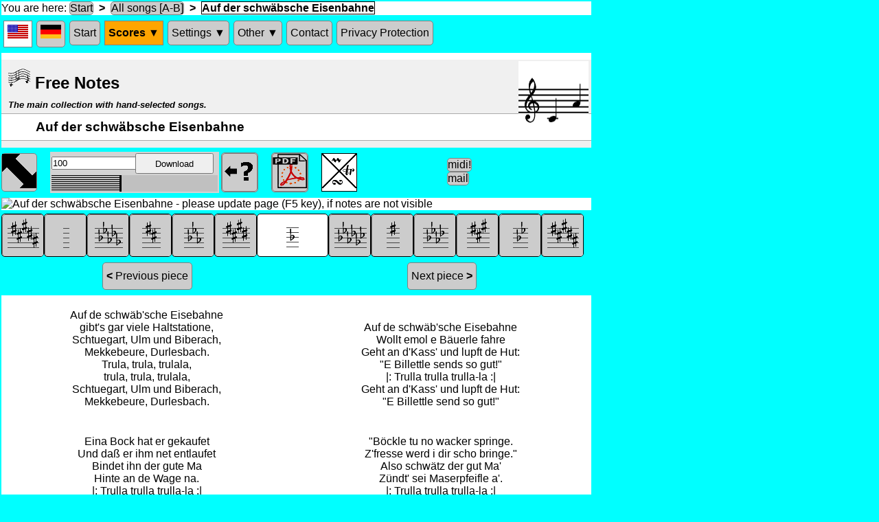

--- FILE ---
content_type: text/html; charset=UTF-8
request_url: https://free-notes.net/cgi-bin/noten_Song.pl?song=Auf+der+schw%C3%A4bsche+Eisenbahne&profile=null&lang=en&db=Main
body_size: 7170
content:
<!DOCTYPE html>
<html>
	<head>
		<meta charset="utf-8"/>
		<meta http-equiv="content-type" content="text/html; charset=UTF-8"/>
		<title>Free Notes - Auf der schwäbsche Eisenbahne</title>
		<link href="/notes/img/Favicon.ico" rel="shortcut icon" />
		<link href="/styles/general.css" rel="stylesheet" type="text/css" />
		<script language="javascript" type="text/javascript">
function cookieSetzen ( name, wert, url ) 
{
	var delay = 1000 * 60 * 60 * 24 * 365;
	var now = new Date();
	var outTime = new Date(now.getTime() + delay);
	var cookieText = ""; //name=Colors;expires=" + outTime.toGMTString() + ";";
	var cookieText = name + "=" + wert + ";";
	cookieText += "expires=\"" + outTime.toGMTString() + "\";"
	document.cookie = cookieText;
	if ( url )
		window.location.href= url;
}
function cookieVergessen ( name, url ) 
{
	var delay = -100000;
	var now = new Date();
	var outTime = new Date(now.getTime() + delay);
	var cookieText = "";
	var cookieText = name + "=nil;";
	cookieText += "expires=\"" + outTime.toGMTString() + "\";"
	document.cookie = cookieText;
	if ( url )
		window.location.href= url;
}
</script>
		<meta name="keywords" content="Folksong, free, Practising, Sheet Music, Music, Score, Notes, Volksweise, Beginner, Learning, Recorder, Flute, trad, traditional, download, pdf, Auf der schwäbsche Eisenbahne, Chords, Lyrics, trad."/>
		<meta http-equiv="CONTENT-LANGUAGE" content="en"/>
		<meta name="language" content="en"/>
		<meta name="viewport" content="width=device-width, initial-scale=1.0, user-scalable=yes"/>
		<meta name="author" content="R. Zillmann"/>
		<meta name="description" content="'Auf der schwäbsche Eisenbahne' in F or any other key - for free"/>
		<meta name="page-topic" content="Music, Sheet Music, Notes, Instrument, Learning"/>
		<meta name="page-type" content="Sheet Music, Learning, Notes"/>
		<script language="javascript" src="/javascript/social-en.js" type="text/javascript"></script>
		<script language="javascript" src="/social/jquery.socialshareprivacy-en.js" type="text/javascript"></script>
		<script language="javascript" type="text/javascript">
    jQuery(document).ready(function($)
	{
		if($('#socialshareprivacy').length > 0)
		{
			$('#socialshareprivacy').socialSharePrivacy
			(
				{
					services : 
					{
//						facebook : 	{'perma_option': 'off'}, 
						twitter : {	'status' : 'off'}
//						gplus : {	'display_name' : 'Google Plus'}
					}
				}
			)
		}
	});	
	
</script>
		<meta name="robots" content="index,follow"/>
		<meta http-equiv="X-UA-Compatible" content="requiresActiveX=true"/>
		<script language="javascript" src="/javascript/midi.js" type="text/javascript"></script>
		<link href="/cgi-bin/noten_Song.pl?song=Auf+der+schw%C3%A4bsche+Eisenbahne&amp;profile=null&amp;lang=en&amp;db=Main" rel="canonical" />
		<script language="javascript" type="text/javascript">
var currentPosX = 0;
var currentPosY = 0;
var currentScrollFlag = 0;
function initScrollPosition ()
{
	var arrow = document.getElementById("ArrowGif");
	scrollToObject ( arrow );
}
function scrollToObject ( obj )
{
	var newLoc;
	if ( currentPosX == 0 && currentPosY == 0 )
	{
		cookieSetzen ( "Other", "1|0|1#Exerc#Misc#Alpin#Blues#Barock#Renaiss#Relig#Trad|N" );
		newLoc = findPos ( obj );
		currentScrollFlag = 1;
	}
	else
	{
		cookieSetzen ( "Other", "0|0|1#Exerc#Misc#Alpin#Blues#Barock#Renaiss#Relig#Trad|N" );
		newLoc = [0,0];
		currentScrollFlag = 0;
	}
	window.scroll(newLoc[0], newLoc[1]);
	currentPosX = newLoc [0];
	currentPosY = newLoc [1];
}
function findPos(obj) 
{
	var curleft = curtop = 0;
	if (obj.offsetParent)
	{
		do 
		{
			curleft += obj.offsetLeft;
			curtop += obj.offsetTop;
		} while (obj = obj.offsetParent);
	}
	return [curleft,curtop];
}
function removeOrnaments ()
{
	cookieAendern ( "0|0|1#Exerc#Misc#Alpin#Blues#Barock#Renaiss#Relig#Trad|N" );
	location.reload(true);
}
function addOrnaments ()
{
	cookieAendern ( "0|1|1#Exerc#Misc#Alpin#Blues#Barock#Renaiss#Relig#Trad|N" );
	location.reload(true);
}
function showHarmonyVoice ()
{
	cookieAendern ( "0|2|1#Exerc#Misc#Alpin#Blues#Barock#Renaiss#Relig#Trad|N" );
	location.reload(true);
}
function cookieAendern (newCookieString)
{
	var patchedCookieString = newCookieString.replace(/^./, currentScrollFlag);
	cookieSetzen ( "Other", patchedCookieString );
}
</script>
		<style type="text/css">/* css description for style named  */
dl {margin:0 0 1em 1em; }
ol {margin:0 0 1em 1em; }
ul {margin:0 0 1em 1em; }
* {margin:0;padding:0; }
li {line-height:1.3em;margin-left:0em; }
</style>
		<script language="javascript" type="text/javascript">
// should be obsolete
function overTdClassic ( anElement, backGr, foreGr )
{
	domSetPoperty ( anElement, 'backgroundColor', backGr );
	anElement.style.cursor = 'pointer';
	domSetPoperty ( anElement, 'color', foreGr );
}

// should be obsolete
function aSetProperty ( anElement, property, value )
{
	var node = anElement.firstChild;
	while (node != null)
	{
		if ( node.nodeName == 'IMG' )
			return;
		aSetProperty ( node, property, value );
		node = node.nextSibling;
	}
	if ( anElement.nodeName == 'A' )
		anElement.style[property] = value;
}

// maybe obsolete
function domSetPoperty ( anElement, property, value )
{
//prompt ( anElement + '=>' + property, value );
	if ( anElement.style != null )
		anElement.style[property] = value;
	var node = anElement.firstChild;
	while (node != null)
	{
		domSetPoperty ( node, property, value );
		node = node.nextSibling;
	}
}
/* does not work anyhow
function hideSubMenu(node)
{
	var uls = node.getElementsByTagName('ul');
	var ul = uls[0];
	var vis = ul.style.display;
console.log( 'old*'+vis+'*  ');	
//	var newVis = (vis != 'block') ? 'block' : 'none';
	ul.style.display = 'none';
//console.log( ' new*'+newVis+'*  ');		
//	alert(vis);
}
*/
function toggleSubMenu(node)
{
	var iOS = /iPad|iPhone|iPod/.test(navigator.userAgent) && !window.MSStream;
//	var isAndroid = /(android)/i.test(navigator.userAgent);
//	if (!iOS && !isAndroid)
	if (!iOS)
		return;
	var uls = node.getElementsByTagName('ul');
	var ul = uls[0];
	var vis = ul.style.display;
//console.log( 'old*'+vis+'*  ');	
	var newVis = (vis != 'block') ? 'block' : 'none';
	ul.style.display = newVis;
//console.log( ' new*'+newVis+'*  ');		
//	alert(vis);
}

// maybe obsolete
function replaceImage ( theObject, imaName )
{
	theObject.src =  imaName;
}
</script>
	</head>
	<body leftmargin="0" marginheight="0" marginwidth="0" onload="initMidiPlayer('Main', 'Auf+der+schw%C3%A4bsche+Eisenbahne', 0, 'theCellToHoldTheJsApplet', 250, 60, 'en', 0, 
		0,
		1,
		'melody chordsTrack ');" topmargin="0">
		<div style="background-color:white;max-width:859px">
			<span>You are here:</span>
			<a href="/cgi-bin/noten_index_main.pl?&amp;page=WasGibtsHier&amp;lang=en&amp;db=Main">Start</a>
			<strong>&nbsp;&gt;&nbsp;</strong>
			<a href="/cgi-bin/noten_DieLieder.pl?&amp;profile=null&amp;part=0&amp;lang=en&amp;db=Main">All songs [A-B]</a>
			<strong>&nbsp;&gt;&nbsp;</strong>
			<span class="selectedLink">Auf der schwäbsche Eisenbahne</span>
		</div>
		<div class="navigationDiv">
			<nav class="mainMenu">
				<ul>
					<li>
						<span class="anyHoriLink" title="current language: English">
							<img alt="" height="20" src="/notes/img/invisible.gif" style="background:url(/notes/img/GeneralSpriteIcons.gif) -80px -27px;" title="current language: English" width="30" />
						</span>
					</li>
					<li>
						<a class="anyHoriLink" href="/cgi-bin/noten_Song.pl?&amp;profile=null&amp;lang=de&amp;song=Auf%20der%20schw%C3%A4bsche%20Eisenbahne&amp;db=Main" title="Nach Deutsch umschalten">
							<img alt="" height="20" src="/notes/img/invisible.gif" style="background:url(/notes/img/GeneralSpriteIcons.gif) -110px -27px;" title="Nach Deutsch umschalten" width="30" />
						</a>
					</li>
					<li class="anyHoriLink">
						<a class="anyHoriLink" href="/cgi-bin/noten_index_main.pl?&amp;page=WasGibtsHier&amp;lang=en&amp;db=Main" title="What is this website good for?">Start</a>
					</li>
					<li onclick="toggleSubMenu(this);">
						<span class="subMenuHeadUpper" title="here you can find all the score collections">Scores &#x25bc</span>
						<ul>
							<li>
								<a href="/cgi-bin/noten_DieLieder.pl?&amp;profile=null&amp;part=0&amp;lang=en&amp;db=Main" title="This is the list of all pieces of the currently used collection">All songs</a>
							</li>
							<li>
								<a href="/cgi-bin/noten_DieLieder.pl?&amp;profile=default&amp;part=0&amp;lang=en&amp;db=Main" title="When you have entered your notes, you can start right away">Practise!</a>
							</li>
							<li>
								<a href="/cgi-bin/noten_Sammlungen.pl?&amp;lang=en&amp;db=Main" title="The collections of pieces on this site">Collections</a>
							</li>
						</ul>
					</li>
					<li onclick="toggleSubMenu(this);">
						<span class="subMenuHeadNormal" title="here you can set notes or keys, that you want to practise">Settings &#x25bc</span>
						<ul>
							<li>
								<a href="/cgi-bin/noten_InDerAuswahl.pl?&amp;lang=en&amp;db=Main" title="Here you can enter those notes that you can already play">Selecting notes</a>
							</li>
							<li>
								<a href="/cgi-bin/noten_Tonarten.pl?&amp;lang=en&amp;db=Main" title="Here you can decide, which keys you want to practise">Keys</a>
							</li>
							<li>
								<a href="/cgi-bin/noten_index_main.pl?&amp;page=Styles&amp;lang=en&amp;db=Main" title="Here you can choose music styles">Music styles</a>
							</li>
							<li>
								<a href="/cgi-bin/noten_Recorder.pl?&amp;lang=en&amp;db=Main" title="here are some special things for recorder">Recorder</a>
							</li>
							<li>
								<a href="/cgi-bin/noten_AppletHelp.pl?&amp;lang=en&amp;db=Main" title="here you can configure the audition function">Audition</a>
							</li>
						</ul>
					</li>
					<li onclick="toggleSubMenu(this);">
						<span class="subMenuHeadNormal" title="several kinds of other things">Other &#x25bc</span>
						<ul>
							<li>
								<a href="/cgi-bin/noten_Verzierungen.pl?&amp;lang=en&amp;db=Main" title="here are descriptions for the ornaments">Ornaments</a>
							</li>
							<li>
								<a href="/cgi-bin/noten_index_main.pl?&amp;page=Links&amp;lang=en&amp;db=Main" title="Other interesting sites">Links</a>
							</li>
							<li>
								<a href="/cgi-bin/noten_index_main.pl?&amp;page=NochFragen&amp;lang=en&amp;db=Main" title="Frequently asked questions">Questions?</a>
							</li>
							<li>
								<a href="/cgi-bin/noten_index_main.pl?&amp;page=BeiProblemen&amp;lang=en&amp;db=Main" title="If a page does not work">Problems?</a>
							</li>
							<li>
								<a href="/cgi-bin/noten_index_main.pl?&amp;page=Facebook&amp;lang=en&amp;db=Main" title="Visit us on Facebook">Facebook</a>
							</li>
							<li>
								<a href="/cgi-bin/noten_PlayGameList.pl?&amp;lang=en&amp;db=Main" title="Here you can learn to play by ear">Play-by-ear</a>
							</li>
						</ul>
					</li>
					<li class="anyHoriLink">
						<a class="anyHoriLink" href="/cgi-bin/noten_index_main.pl?&amp;page=Impressum&amp;lang=en&amp;db=Main" title="How to contact me">Contact</a>
					</li>
					<li class="anyHoriLink">
						<a class="anyHoriLink" href="/cgi-bin/noten_index_main.pl?&amp;page=PrivacyProtect&amp;lang=en&amp;db=Main" title="Privacy Protection (German)">Privacy Protection</a>
					</li>
				</ul>
			</nav>
		</div>
		<div class="listLink">
			<div id="orientationDiv">
				<h2>
					<img alt="" src="/Favicon.ico" />
					<span>Free Notes</span>
				</h2>
				<h5 title="this is the name of the currently used collection (see Menu: Scores/Collections)">The main collection with hand-selected songs.</h5>
				<h3>Auf der schwäbsche Eisenbahne</h3>
				<img alt="" height="115" src="/notes/img/glyphsForRange/Schema-Clef-treble.gif" style="position:absolute;top:2px;left:753px;" title="Note range of the melody" width="34" />
				<img alt="" height="115" src="/notes/img/glyphsForRange/Bare-60-0.gif" style="position:absolute;top:2px;left:787px;" title="Note range of the melody" width="34" />
				<img alt="" height="115" src="/notes/img/glyphsForRange/Bare-69-0.gif" style="position:absolute;top:2px;left:821px;" title="Note range of the melody" width="34" />
			</div>
			<div class="navigationDiv">
				<div class="cellLikeDiv" style="width:51px;">
					<span class="imgWithJavascript">
						<img alt="" class="imgWithJavascript" height="50" id="ArrowGif" onclick="scrollToObject(this);" src="/notes/img/invisible.gif" style="background:url(/notes/img/AllSongIcons.gif) 0px 0px;" title="Shift sheet, when Browser window is small" width="50" />
					</span>
				</div>
				<div class="cellLikeDiv" style="width:19px;"></div>
				<div class="cellLikeDiv" id="theCellToHoldTheJsApplet" style="width:249px;overflow:hidden;">
					<object classid="CLSID:1ACE1618-1C7D-4561-AEE1-34842AA85E90" id="Jazz1" style="display: block; visibility: hidden;width: 0px;height: 0px;margin: 0px;padding: 0px;border-style: none;border-width: 0px;max-width: 0px;max-height: 0px;min-height: 0px">
						<object id="Jazz2" style="display: block; visibility: hidden;width: 0px;height: 0px;margin: 0px;padding: 0px;border-style: none;border-width: 0px;max-width: 0px;max-height: 0px;min-height: 0px" type="audio/x-jazz"> </object>
					</object>
					<span id="dummyClickSpan">javascript?</span>
				</div>
				<div class="cellLikeDiv" style="width:51px;">
					<span class="imgWithJavascript">
						<a href="/cgi-bin/noten_AppletHelp.pl?&amp;lang=en&amp;db=Main" target="blank">
							<img alt="" height="50" src="/notes/img/invisible.gif" style="background:url(/notes/img/AllSongIcons.gif) -50px 0px;" title="Click here to change the audition function" width="50" />
						</a>
					</span>
				</div>
				<div class="cellLikeDiv" style="width:19px;"></div>
				<div class="cellLikeDiv" style="width:51px;">
					<span class="imgWithJavascript">
						<a href="/cgi-bin/noten_PdfFile.pl?file=Auf+der+schw%C3%A4bsche+Eisenbahne___0___60.pdf&db=Main" target="blank">
							<img alt="" height="50" src="/notes/img/invisible.gif" style="background:url(/notes/img/AllSongIcons.gif) -100px 0px;" title="Click here to download Pdf file" width="50" />
						</a>
					</span>
				</div>
				<div class="cellLikeDiv" style="width:19px;"></div>
				<div class="cellLikeDiv" style="width:51px;">
					<span class="imgWithoutJavascript">
						<img alt="" class="imgWithoutJavascript" height="50" src="/notes/img/invisible.gif" style="background:url(/notes/img/AllSongIcons.gif) -150px 0px;" title="Currently only the melody is shown" width="50" />
					</span>
				</div>
				<div class="cellLikeDiv" style="width:51px;"></div>
				<div class="cellLikeDiv" style="width:51px;"></div>
				<div class="cellLikeDiv" style="width:19px;"></div>
				<div class="cellLikeDiv" style="width:77px;">
					<p style="display:inline-block;vertical-align:14px;">
						<a href="/cgi-bin/noten_SongImage.pl?song=Auf+der+schw%C3%A4bsche+Eisenbahne&amp;low=0&amp;variantNo=0&db=Main&amp;standalone=true" title="Click here to download the midi file">midi!</a>
						<a href="/cgi-bin/sendmail.pl?&amp;song=Auf der schwäbsche Eisenbahne&amp;lang=en&amp;db=Main" title="Click here to send a comment to free-notes.net">mail</a>
					</p>
				</div>
			</div>
			<img alt="Auf der schwäbsche Eisenbahne - please update page (F5 key), if notes are not visible" height="377" src="/cgi-bin/noten_SongImage.pl?song=Auf+der+schw%C3%A4bsche+Eisenbahne&amp;low=60&amp;variantNo=0&db=Main" title="'Auf der schwäbsche Eisenbahne' in F or any other key - for free" width="859" />
			<div style="background-color:Aqua;padding-top:5px;">
				<div class="navigationDiv" style="font-size:0;display:table-row;">
					<div class="cellLikeDivTransposition" style="width:60px;" title="Change key ...">
						<span>
							<a href="/cgi-bin/noten_Song.pl?song=Auf+der+schw%C3%A4bsche+Eisenbahne&amp;profile=null&amp;low=54&amp;lang=en&amp;db=Main">
								<img alt="" height="60" src="/notes/img/invisible.gif" style="background:url(/notes/img/signatures/AllSignatures.gif) -660px 0px;" title="Change key ..." width="60" />
							</a>
						</span>
					</div>
					<div class="cellLikeDivTransposition" style="width:60px;" title="Change key ...">
						<span>
							<a href="/cgi-bin/noten_Song.pl?song=Auf+der+schw%C3%A4bsche+Eisenbahne&amp;profile=null&amp;low=55&amp;lang=en&amp;db=Main">
								<img alt="" height="60" src="/notes/img/invisible.gif" style="background:url(/notes/img/signatures/AllSignatures.gif) 0px 0px;" title="Change key ..." width="60" />
							</a>
						</span>
					</div>
					<div class="cellLikeDivTransposition" style="width:60px;" title="Change key ...">
						<span>
							<a href="/cgi-bin/noten_Song.pl?song=Auf+der+schw%C3%A4bsche+Eisenbahne&amp;profile=null&amp;low=56&amp;lang=en&amp;db=Main">
								<img alt="" height="60" src="/notes/img/invisible.gif" style="background:url(/notes/img/signatures/AllSignatures.gif) -60px 0px;" title="Change key ..." width="60" />
							</a>
						</span>
					</div>
					<div class="cellLikeDivTransposition" style="width:60px;" title="Change key ...">
						<span>
							<a href="/cgi-bin/noten_Song.pl?song=Auf+der+schw%C3%A4bsche+Eisenbahne&amp;profile=null&amp;low=57&amp;lang=en&amp;db=Main">
								<img alt="" height="60" src="/notes/img/invisible.gif" style="background:url(/notes/img/signatures/AllSignatures.gif) -120px 0px;" title="Change key ..." width="60" />
							</a>
						</span>
					</div>
					<div class="cellLikeDivTransposition" style="width:60px;" title="Change key ...">
						<span>
							<a href="/cgi-bin/noten_Song.pl?song=Auf+der+schw%C3%A4bsche+Eisenbahne&amp;profile=null&amp;low=58&amp;lang=en&amp;db=Main">
								<img alt="" height="60" src="/notes/img/invisible.gif" style="background:url(/notes/img/signatures/AllSignatures.gif) -180px 0px;" title="Change key ..." width="60" />
							</a>
						</span>
					</div>
					<div class="cellLikeDivTransposition" style="width:60px;" title="Change key ...">
						<span>
							<a href="/cgi-bin/noten_Song.pl?song=Auf+der+schw%C3%A4bsche+Eisenbahne&amp;profile=null&amp;low=59&amp;lang=en&amp;db=Main">
								<img alt="" height="60" src="/notes/img/invisible.gif" style="background:url(/notes/img/signatures/AllSignatures.gif) -240px 0px;" title="Change key ..." width="60" />
							</a>
						</span>
					</div>
					<div class="cellLikeDivTransposition" style="width:102px;">
						<span style="margin-left: auto;margin-right: auto;">
							<img alt="" class="imgWithoutJavascript" height="60" src="/notes/img/invisible.gif" style="background:url(/notes/img/signatures/AllSignatures.gif) -300px 0px;" title="Currently shown key" width="60" />
						</span>
					</div>
					<div class="cellLikeDivTransposition" style="width:60px;" title="Change key ...">
						<span>
							<a href="/cgi-bin/noten_Song.pl?song=Auf+der+schw%C3%A4bsche+Eisenbahne&amp;profile=null&amp;low=61&amp;lang=en&amp;db=Main">
								<img alt="" height="60" src="/notes/img/invisible.gif" style="background:url(/notes/img/signatures/AllSignatures.gif) -360px 0px;" title="Change key ..." width="60" />
							</a>
						</span>
					</div>
					<div class="cellLikeDivTransposition" style="width:60px;" title="Change key ...">
						<span>
							<a href="/cgi-bin/noten_Song.pl?song=Auf+der+schw%C3%A4bsche+Eisenbahne&amp;profile=null&amp;low=62&amp;lang=en&amp;db=Main">
								<img alt="" height="60" src="/notes/img/invisible.gif" style="background:url(/notes/img/signatures/AllSignatures.gif) -420px 0px;" title="Change key ..." width="60" />
							</a>
						</span>
					</div>
					<div class="cellLikeDivTransposition" style="width:60px;" title="Change key ...">
						<span>
							<a href="/cgi-bin/noten_Song.pl?song=Auf+der+schw%C3%A4bsche+Eisenbahne&amp;profile=null&amp;low=63&amp;lang=en&amp;db=Main">
								<img alt="" height="60" src="/notes/img/invisible.gif" style="background:url(/notes/img/signatures/AllSignatures.gif) -480px 0px;" title="Change key ..." width="60" />
							</a>
						</span>
					</div>
					<div class="cellLikeDivTransposition" style="width:60px;" title="Change key ...">
						<span>
							<a href="/cgi-bin/noten_Song.pl?song=Auf+der+schw%C3%A4bsche+Eisenbahne&amp;profile=null&amp;low=64&amp;lang=en&amp;db=Main">
								<img alt="" height="60" src="/notes/img/invisible.gif" style="background:url(/notes/img/signatures/AllSignatures.gif) -540px 0px;" title="Change key ..." width="60" />
							</a>
						</span>
					</div>
					<div class="cellLikeDivTransposition" style="width:60px;" title="Change key ...">
						<span>
							<a href="/cgi-bin/noten_Song.pl?song=Auf+der+schw%C3%A4bsche+Eisenbahne&amp;profile=null&amp;low=65&amp;lang=en&amp;db=Main">
								<img alt="" height="60" src="/notes/img/invisible.gif" style="background:url(/notes/img/signatures/AllSignatures.gif) -600px 0px;" title="Change key ..." width="60" />
							</a>
						</span>
					</div>
					<div class="cellLikeDivTransposition" style="width:60px;" title="Change key ...">
						<span>
							<a href="/cgi-bin/noten_Song.pl?song=Auf+der+schw%C3%A4bsche+Eisenbahne&amp;profile=null&amp;low=66&amp;lang=en&amp;db=Main">
								<img alt="" height="60" src="/notes/img/invisible.gif" style="background:url(/notes/img/signatures/AllSignatures.gif) -660px 0px;" title="Change key ..." width="60" />
							</a>
						</span>
					</div>
				</div>
			</div>
			<div class="navigationDiv">
				<div style="display:inline-block;text-align:center;width: 425px;">
					<a href="/cgi-bin/noten_Song.pl?song=Auf+der+Mauer%2C+auf+der+Lauer&amp;profile=null&amp;lang=en&amp;db=Main" style="display:inline-block; padding:10px 5px 10px 5px;margin:3px 5px 3px 5px;"><strong>&lt;&nbsp;</strong>Previous piece</a>
				</div>
				<div style="display:inline-block;text-align:center;width: 425px;">
					<a href="/cgi-bin/noten_Song.pl?song=Auf%2C+Du+junger+Wandersmann&amp;profile=null&amp;lang=en&amp;db=Main" style="display:inline-block; padding:10px 5px 10px 5px;margin:3px 5px 3px 5px;">Next piece<strong>&nbsp;&gt;</strong></a>
				</div>
			</div>
			<div class="additionalTextContainer">
				<div class="additionalText2Paras">
					<p class="additionalText2Paras">Auf de schwäb'sche Eisebahne<br/>gibt's gar viele Haltstatione,<br/>Schtuegart, Ulm und Biberach,<br/>Mekkebeure, Durlesbach.<br/>Trula, trula, trulala,<br/>trula, trula, trulala,<br/>Schtuegart, Ulm und Biberach,<br/>Mekkebeure, Durlesbach.</p>
				</div>
				<div class="additionalText2Paras">
					<p class="additionalText2Paras">Auf de schwäb'sche Eisebahne<br/>Wollt emol e Bäuerle fahre<br/>Geht an d'Kass' und lupft de Hut:<br/>"E Billettle sends so gut!"<br/>|: Trulla trulla trulla-la :|<br/>Geht an d'Kass' und lupft de Hut:<br/>"E Billettle send so gut!"</p>
				</div>
			</div>
			<div class="additionalTextContainer">
				<div class="additionalText2Paras">
					<p class="additionalText2Paras">Eina Bock hat er gekaufet<br/>Und daß er ihm net entlaufet<br/>Bindet ihn der gute Ma<br/>Hinte an de Wage na.<br/>|: Trulla trulla trulla-la :|<br/>Bindet ihn der gute Ma<br/>Hinte an de Wage na.</p>
				</div>
				<div class="additionalText2Paras">
					<p class="additionalText2Paras">"Böckle tu no wacker springe.<br/>Z'fresse werd i dir scho bringe."<br/>Also schwätz der gut Ma'<br/>Zündt' sei Maserpfeifle a'.<br/>|: Trulla trulla trulla-la :|<br/>Also schwätz der gut Ma'<br/>Zündt' sei Maserpfeifle a'.</p>
				</div>
			</div>
			<div class="additionalTextContainer">
				<div class="additionalText2Paras">
					<p class="additionalText2Paras">Wia der Zug no wieder staut<br/>D'r Bauer noch sei'm Böckle schaut<br/>Find't er bloß no Kopf und Seil<br/>An dem hintre Wagedoil.<br/>|: Trulla trulla trulla-la :|<br/>Find't er bloß no Kopf und Seil<br/>An dem hintre Wageteil.</p>
				</div>
				<div class="additionalText2Paras">
					<p class="additionalText2Paras">'s packt de Baure a Baurezore<br/>Packt de Geißbock bei de Ohre<br/>Schmeißt en was er schmeiße ka<br/>Dem Konduktör an 'n Ranza na.<br/>|: Trulla trulla trulla-la :|<br/>Schmeißt en was er schmeiße ka<br/>Dem Konduktör an 'n Ranza na.</p>
				</div>
			</div>
			<div class="additionalTextContainer">
				<div class="additionalText1Para">
					<p class="additionalText2Paras">"So jetz kannsch de Schade zahle<br/>Warum bisch so schnell au gfahre!<br/>Du alloi bisch schuld do dra<br/>Daß i d' Goiß verlaure ha!"<br/>|: Trulla trulla trulla-la :|<br/>Du alloi bisch schuld do dra<br/>Daß i d' Goiß verlaure ha!"</p>
				</div>
			</div>
			<br />
			<hr />
			<br />
			<div class="additionalTextContainer">This song appeared already 3 years after the first Swabian train was established.</div>
			<br />
			<hr />
			<table border="0" cellpadding="0" cellspacing="0" style="table-layout:fixed; border-spacing:0;" width="60">
				<tr>
					<td align="center" style="width:16px; height:8px;"></td>
					<td align="center" style="width:8px; height:8px;"></td>
					<td align="center" style="width:16px; height:8px;"></td>
					<td align="center" style="width:8px; height:8px;"></td>
					<td align="center" style="width:16px; height:8px;"></td>
					<td align="center" style="width:8px; height:8px;"></td>
					<td align="center" style="width:16px; height:8px;"></td>
					<td align="center" style="width:8px; height:8px;"></td>
					<td align="center" style="width:16px; height:8px;"></td>
				</tr>
				<tr>
					<td align="center" style="width:16px; height:16px;">
						<a href="https://www.mister-wong.de/index.php?action=addurl&bm_url=http%3A%2F%2Fwww.free-notes.net&amp;bm_description=Free%20Notes - Sheet%20music,%20fitting%20exactly%20to%20your%20knowledge.%20Beautiful%20folksongs%20for%20free&amp;plugin=soc" rel="nofollow" target="_blank">
							<img alt="" height="16" src="/notes/img/invisible.gif" style="background:url(/notes/img/bookmarks/AllBookmarks.gif) 0px 0px;" title="submit at Mister Wong" width="16" />
						</a>
					</td>
					<td align="center" style="width:8px; height:16px;"></td>
					<td align="center" style="width:16px; height:16px;">
						<a href="https://del.icio.us/post?url=http%3A%2F%2Fwww.free-notes.net&amp;title=Free%20Notes&amp;notes=Sheet%20music,%20fitting%20exactly%20to%20your%20knowledge.%20Beautiful%20folksongs%20for%20free" rel="nofollow" target="_blank">
							<img alt="" height="16" src="/notes/img/invisible.gif" style="background:url(/notes/img/bookmarks/AllBookmarks.gif) -16px 0px;" title="submit at del.icio.us" width="16" />
						</a>
					</td>
					<td align="center" style="width:8px; height:16px;"></td>
					<td align="center" style="width:16px; height:16px;">
						<a href="https://www.myspace.com/Modules/PostTo/Pages/?u=http%3A%2F%2Fwww.free-notes.net&amp;t=Free%20Notes - Sheet%20music,%20fitting%20exactly%20to%20your%20knowledge.%20Beautiful%20folksongs%20for%20free" rel="nofollow" target="_blank">
							<img alt="" height="16" src="/notes/img/invisible.gif" style="background:url(/notes/img/bookmarks/AllBookmarks.gif) -32px 0px;" title="submit at myspace" width="16" />
						</a>
					</td>
					<td align="center" style="width:8px; height:16px;"></td>
					<td align="center" style="width:16px; height:16px;">
						<a href="https://www.facebook.com/share.php?u=http%3A%2F%2Fwww.free-notes.net&amp;t=Free%20Notes - Sheet%20music,%20fitting%20exactly%20to%20your%20knowledge.%20Beautiful%20folksongs%20for%20free" rel="nofollow" target="_blank">
							<img alt="" height="16" src="/notes/img/invisible.gif" style="background:url(/notes/img/bookmarks/AllBookmarks.gif) -48px 0px;" title="submit at Facebook" width="16" />
						</a>
					</td>
					<td align="center" style="width:8px; height:16px;"></td>
					<td align="center" style="width:16px; height:16px;">
						<a href="https://www.google.com/bookmarks/mark?op=edit&amp;output=popup&amp;bkmk=http%3A%2F%2Fwww.free-notes.net&amp;title=Free%20Notes&amp;annotation=Sheet%20music,%20fitting%20exactly%20to%20your%20knowledge.%20Beautiful%20folksongs%20for%20free" rel="nofollow" target="_blank">
							<img alt="" height="16" src="/notes/img/invisible.gif" style="background:url(/notes/img/bookmarks/AllBookmarks.gif) -64px 0px;" title="submit at Google Bookmarks" width="16" />
						</a>
					</td>
				</tr>
				<tr>
					<td align="center" style="width:16px; height:8px;"></td>
					<td align="center" style="width:8px; height:8px;"></td>
					<td align="center" style="width:16px; height:8px;"></td>
					<td align="center" style="width:8px; height:8px;"></td>
					<td align="center" style="width:16px; height:8px;"></td>
					<td align="center" style="width:8px; height:8px;"></td>
					<td align="center" style="width:16px; height:8px;"></td>
					<td align="center" style="width:8px; height:8px;"></td>
					<td align="center" style="width:16px; height:8px;"></td>
				</tr>
				<tr>
					<td align="center" style="width:16px; height:16px;">
						<a href="https://myweb2.search.yahoo.com/myresults/bookmarklet?u=http%3A%2F%2Fwww.free-notes.net&amp;title=Free%20Notes - Sheet%20music,%20fitting%20exactly%20to%20your%20knowledge.%20Beautiful%20folksongs%20for%20free" rel="nofollow" target="_blank">
							<img alt="" height="16" src="/notes/img/invisible.gif" style="background:url(/notes/img/bookmarks/AllBookmarks.gif) 0px -16px;" title="submit at YahooMyWeb" width="16" />
						</a>
					</td>
					<td align="center" style="width:8px; height:16px;"></td>
					<td align="center" style="width:16px; height:16px;">
						<a href="https://favorites.live.com/quickadd.aspx?marklet=1&amp;url=http%3A%2F%2Fwww.free-notes.net&amp;title=Free%20Notes - Sheet%20music,%20fitting%20exactly%20to%20your%20knowledge.%20Beautiful%20folksongs%20for%20free" rel="nofollow" target="_blank">
							<img alt="" height="16" src="/notes/img/invisible.gif" style="background:url(/notes/img/bookmarks/AllBookmarks.gif) -16px -16px;" title="submit at Live-MSN" width="16" />
						</a>
					</td>
					<td align="center" style="width:8px; height:16px;"></td>
					<td align="center" style="width:16px; height:16px;">
						<a href="https://linkarena.com/bookmarks/addlink/?url=http%3A%2F%2Fwww.free-notes.net&amp;title=Free%20Notes - Sheet%20music,%20fitting%20exactly%20to%20your%20knowledge.%20Beautiful%20folksongs%20for%20free" rel="nofollow" target="_blank">
							<img alt="" height="16" src="/notes/img/invisible.gif" style="background:url(/notes/img/bookmarks/AllBookmarks.gif) -32px -16px;" title="submit at Linkarena" width="16" />
						</a>
					</td>
					<td align="center" style="width:8px; height:16px;"></td>
					<td align="center" style="width:16px; height:16px;">
						<a href="https://netselektor.de/speichern/neu?url=http%3A%2F%2Fwww.free-notes.net&amp;title=Free%20Notes - Sheet%20music,%20fitting%20exactly%20to%20your%20knowledge.%20Beautiful%20folksongs%20for%20free" rel="nofollow" target="_blank">
							<img alt="" height="16" src="/notes/img/invisible.gif" style="background:url(/notes/img/bookmarks/AllBookmarks.gif) -48px -16px;" title="submit at Netselector" width="16" />
						</a>
					</td>
					<td align="center" style="width:8px; height:16px;"></td>
					<td align="center" style="width:16px; height:16px;">
						<a href="https://www.oneview.de/quickadd/neu/addBookmark.jsf?URL=http%3A%2F%2Fwww.free-notes.net&amp;title=Free%20Notes - Sheet%20music,%20fitting%20exactly%20to%20your%20knowledge.%20Beautiful%20folksongs%20for%20free" rel="nofollow" target="_blank">
							<img alt="" height="16" src="/notes/img/invisible.gif" style="background:url(/notes/img/bookmarks/AllBookmarks.gif) -64px -16px;" title="submit at Oneview" width="16" />
						</a>
					</td>
				</tr>
				<tr>
					<td align="center" style="width:16px; height:8px;"></td>
					<td align="center" style="width:8px; height:8px;"></td>
					<td align="center" style="width:16px; height:8px;"></td>
					<td align="center" style="width:8px; height:8px;"></td>
					<td align="center" style="width:16px; height:8px;"></td>
					<td align="center" style="width:8px; height:8px;"></td>
					<td align="center" style="width:16px; height:8px;"></td>
					<td align="center" style="width:8px; height:8px;"></td>
					<td align="center" style="width:16px; height:8px;"></td>
				</tr>
				<tr>
					<td align="center" style="width:16px; height:16px;">
						<a href="https://www.xing.com/app/user?op=share;url=http%3A%2F%2Fwww.free-notes.net" rel="nofollow" target="_blank">
							<img alt="" height="16" src="/notes/img/invisible.gif" style="background:url(/notes/img/bookmarks/AllBookmarks.gif) 0px -32px;" title="submit at Xing" width="16" />
						</a>
					</td>
					<td align="center" style="width:8px; height:16px;"></td>
					<td align="center" style="width:16px; height:16px;">
						<a href="https://digg.com/submit?phase=2&amp;url=http%3A%2F%2Fwww.free-notes.net&amp;title=Free%20Notes&amp;bodytext=Sheet%20music,%20fitting%20exactly%20to%20your%20knowledge.%20Beautiful%20folksongs%20for%20free" rel="nofollow" target="_blank">
							<img alt="" height="16" src="/notes/img/invisible.gif" style="background:url(/notes/img/bookmarks/AllBookmarks.gif) -16px -32px;" title="submit at Digg" width="16" />
						</a>
					</td>
					<td align="center" style="width:8px; height:16px;"></td>
					<td align="center" style="width:16px; height:16px;">
						<a href="https://www.stumbleupon.com/submit?url=http%3A%2F%2Fwww.free-notes.net&amp;title=Free%20Notes - Sheet%20music,%20fitting%20exactly%20to%20your%20knowledge.%20Beautiful%20folksongs%20for%20free" rel="nofollow" target="_blank">
							<img alt="" height="16" src="/notes/img/invisible.gif" style="background:url(/notes/img/bookmarks/AllBookmarks.gif) -32px -32px;" title="submit at Stumble upon" width="16" />
						</a>
					</td>
					<td align="center" style="width:8px; height:16px;"></td>
					<td align="center" style="width:16px; height:16px;">
						<a href="https://twitter.com/home?status=Free%20Notes - http%3A%2F%2Fwww.free-notes.net" rel="nofollow" target="_blank">
							<img alt="" height="16" src="/notes/img/invisible.gif" style="background:url(/notes/img/bookmarks/AllBookmarks.gif) -48px -32px;" title="submit at twitter" width="16" />
						</a>
					</td>
					<td align="center" style="width:8px; height:16px;"></td>
					<td align="center" style="width:16px; height:16px;">
						<a href="https://www.linkedin.com/shareArticle?mini=true&amp;url=http%3A%2F%2Fwww.free-notes.net&amp;title=Sheet%20music,%20fitting%20exactly%20to%20your%20knowledge.%20Beautiful%20folksongs%20for%20free&amp;source=http%3A%2F%2Fwww.free-notes.net" rel="nofollow" target="_blank">
							<img alt="" height="16" src="/notes/img/invisible.gif" style="background:url(/notes/img/bookmarks/AllBookmarks.gif) -64px -32px;" title="submit at LinkedIn" width="16" />
						</a>
					</td>
				</tr>
			</table>
			<div id="socialshareprivacy"></div>
		</div>
	</body>
</html>


--- FILE ---
content_type: text/javascript
request_url: https://free-notes.net/javascript/midi.js
body_size: 60724
content:

(function(){var _version='0.3.9';function _R(){this._orig=this;this._ready=false;this._queue=[];this._err=[];};_R.prototype._exec=function(){while(this._ready&&this._queue.length){var x=this._queue.shift();if(this._orig._bad){if(this._orig._hope&&x[0]==_or){this._orig._hope=false;x[0].apply(this,x[1]);}
else{this._queue=[];this._orig._hope=false;}}
else if(x[0]!=_or){x[0].apply(this,x[1]);}}}
_R.prototype._push=function(func,arg){this._queue.push([func,arg]);_R.prototype._exec.apply(this);}
_R.prototype._slip=function(func,arg){this._queue.unshift([func,arg]);}
_R.prototype._pause=function(){this._ready=false;}
_R.prototype._resume=function(){this._ready=true;_R.prototype._exec.apply(this);}
_R.prototype._break=function(err){this._orig._bad=true;this._orig._hope=true;if(err)this._orig._err.push(err);}
_R.prototype._repair=function(){this._orig._bad=false;}
_R.prototype._crash=function(err){this._break(err);this._resume();}
_R.prototype.err=function(){return _clone(this._err);}
function _wait(obj,delay){setTimeout(function(){obj._resume();},delay);}
_R.prototype.wait=function(delay){if(!delay)return this;function F(){};F.prototype=this._orig;var ret=new F();ret._ready=false;ret._queue=[];this._push(_wait,[ret,delay]);return ret;}
function _and(q){if(q instanceof Function)q.apply(this);else console.log(q);}
_R.prototype.and=function(func){this._push(_and,[func]);return this;}
function _or(q){if(q instanceof Function)q.apply(this);else console.log(q);}
_R.prototype.or=function(func){this._push(_or,[func]);return this;}
_R.prototype._info={};_R.prototype.info=function(){return _clone(this._orig._info);}
_R.prototype.name=function(){return this.info().name;}
function _close(obj){this._break('closed');obj._resume();}
_R.prototype.close=function(){var ret=new _R();if(this._close)this._push(this._close,[]);this._push(_close,[ret]);return ret;}
function _tryAny(arr){if(!arr.length){this._break();return;}
var func=arr.shift();if(arr.length){var self=this;this._slip(_or,[function(){_tryAny.apply(self,[arr]);}]);}
try{this._repair();func.apply(this);}
catch(e){this._break(e.toString());}}
function _push(arr,obj){for(var i in arr)if(arr[i]===obj)return;arr.push(obj);}
function _pop(arr,obj){for(var i in arr)if(arr[i]===obj){arr.splice(i,1);return;}}
function _J(){_R.apply(this);}
_J.prototype=new _R();_J.prototype.time=function(){return 0;}
if(typeof performance!='undefined'&&performance.now)_J.prototype._time=function(){return performance.now();}
function _initTimer(){if(!_J.prototype._time)_J.prototype._time=function(){return Date.now();}
_J.prototype._startTime=_J.prototype._time();_J.prototype.time=function(){return _J.prototype._time()-_J.prototype._startTime;}}
function _clone(obj,key,val){if(typeof key=='undefined')return _clone(obj,[],[]);if(obj instanceof Object){for(var i=0;i<key.length;i++)if(key[i]===obj)return val[i];var ret;if(obj instanceof Array)ret=[];else{ret={};key.push(obj);val.push(ret);}
for(var k in obj)ret[k]=_clone(obj[k],key,val);return ret;}
return obj;}
_J.prototype._info={name:'JZZ.js',ver:_version};var _outs=[];var _ins=[];function _postRefresh(){this._info.engine=_engine._type;this._info.version=_engine._version;this._info.sysex=_engine._sysex;this._info.inputs=[];this._info.outputs=[];_outs=[];_ins=[];_engine._allOuts={};_engine._allIns={};var i,x;for(i=0;i<_engine._outs.length;i++){x=_engine._outs[i];x.engine=_engine;_engine._allOuts[x.name]=x;this._info.outputs.push({name:x.name,manufacturer:x.manufacturer,version:x.version,engine:_engine._type});_outs.push(x);}
for(i=0;i<_virtual._outs.length;i++){x=_virtual._outs[i];this._info.outputs.push({name:x.name,manufacturer:x.manufacturer,version:x.version,engine:x.type});_outs.push(x);}
for(i=0;i<_engine._ins.length;i++){x=_engine._ins[i];x.engine=_engine;_engine._allIns[x.name]=x;this._info.inputs.push({name:x.name,manufacturer:x.manufacturer,version:x.version,engine:_engine._type});_ins.push(x);}
for(i=0;i<_virtual._ins.length;i++){x=_virtual._ins[i];this._info.inputs.push({name:x.name,manufacturer:x.manufacturer,version:x.version,engine:x.type});_ins.push(x);}}
function _refresh(){this._slip(_postRefresh,[]);_engine._refresh();}
_J.prototype.refresh=function(){this._push(_refresh,[]);return this;}
function _filterList(q,arr){if(typeof q=='undefined')return arr.slice();var i,n;var a=[];if(q instanceof RegExp){for(n=0;n<arr.length;n++)if(q.test(arr[n].name))a.push(arr[n]);return a;}
if(q instanceof Function)q=q(arr);if(!(q instanceof Array))q=[q];for(i=0;i<q.length;i++){for(n=0;n<arr.length;n++){if(q[i]+''===n+''||q[i]===arr[n].name||(q[i]instanceof Object&&q[i].name===arr[n].name))a.push(arr[n]);}}
return a;}
function _notFound(port,q){var msg;if(q instanceof RegExp)msg='Port matching '+q+' not found';else if(q instanceof Object||typeof q=='undefined')msg='Port not found';else msg='Port "'+q+'" not found';port._crash(msg);}
function _defaultPortInfo(){if(typeof this._info.engine=='undefined')this._info.engine='none';if(typeof this._info.sysex=='undefined')this._info.sysex=true;if(typeof this._info.type=='undefined')this._info.type='unknown';}
function _openMidiOut(port,arg){var arr=_filterList(arg,_outs);if(!arr.length){_notFound(port,arg);return;}
function pack(x){return function(){x.engine._openOut(this,x.name);};};for(var i=0;i<arr.length;i++)arr[i]=pack(arr[i]);port._slip(_defaultPortInfo,[]);port._slip(_tryAny,[arr]);port._resume();}
_J.prototype.openMidiOut=function(arg){var port=new _M();this._push(_refresh,[]);this._push(_openMidiOut,[port,arg]);return port;}
function _openMidiIn(port,arg){var arr=_filterList(arg,_ins);if(!arr.length){_notFound(port,arg);return;}
function pack(x){return function(){x.engine._openIn(this,x.name);};};for(var i=0;i<arr.length;i++)arr[i]=pack(arr[i]);port._slip(_defaultPortInfo,[]);port._slip(_tryAny,[arr]);port._resume();}
_J.prototype.openMidiIn=function(arg){var port=new _M();this._push(_refresh,[]);this._push(_openMidiIn,[port,arg]);return port;}
_J.prototype._close=function(){_engine._close();}
function _M(){_R.apply(this);this._handles=[];this._outs=[];}
_M.prototype=new _R();_M.prototype._receive=function(msg){this._emit(msg);}
function _receive(msg){this._receive(msg);}
_M.prototype.send=function(){this._push(_receive,[MIDI.apply(null,arguments)]);return this;}
_M.prototype.note=function(c,n,v,t){this.noteOn(c,n,v);if(t)this.wait(t).noteOff(c,n);return this;}
_M.prototype._emit=function(msg){for(var i in this._handles)this._handles[i].apply(this,[MIDI(msg)._stamp(this)]);for(var i in this._outs){var m=MIDI(msg);if(!m._stamped(this._outs[i]))this._outs[i].send(m._stamp(this));}}
function _emit(msg){this._emit(msg);}
_M.prototype.emit=function(msg){this._push(_emit,[msg]);return this;}
function _connect(arg){if(arg instanceof Function)_push(this._orig._handles,arg);else _push(this._orig._outs,arg);}
function _disconnect(arg){if(arg instanceof Function)_pop(this._orig._handles,arg);else _pop(this._orig._outs,arg);}
_M.prototype.connect=function(arg){this._push(_connect,[arg]);return this;}
_M.prototype.disconnect=function(arg){this._push(_disconnect,[arg]);return this;}
var _jzz;var _engine={};var _virtual={_outs:[],_ins:[]};function _tryNODE(){if(typeof module!='undefined'&&module.exports){_initNode(require('jazz-midi'));return;}
this._break();}
function _tryJazzPlugin(){var div=document.createElement('div');div.style.visibility='hidden';document.body.appendChild(div);var obj=document.createElement('object');obj.style.visibility='hidden';obj.style.width='0px';obj.style.height='0px';obj.classid='CLSID:1ACE1618-1C7D-4561-AEE1-34842AA85E90';obj.type='audio/x-jazz';document.body.appendChild(obj);if(obj.isJazz){_initJazzPlugin(obj);return;}
this._break();}
function _tryWebMIDI(){if(navigator.requestMIDIAccess){var self=this;function onGood(midi){_initWebMIDI(midi);self._resume();}
function onBad(msg){self._crash(msg);}
var opt={};navigator.requestMIDIAccess(opt).then(onGood,onBad);this._pause();return;}
this._break();}
function _tryWebMIDIsysex(){if(navigator.requestMIDIAccess){var self=this;function onGood(midi){_initWebMIDI(midi,true);self._resume();}
function onBad(msg){self._crash(msg);}
var opt={sysex:true};navigator.requestMIDIAccess(opt).then(onGood,onBad);this._pause();return;}
this._break();}
function _tryCRX(){var self=this;var inst;var msg;function eventHandle(e){inst=true;if(!msg)msg=document.getElementById('jazz-midi-msg');if(!msg)return;var a=[];try{a=JSON.parse(msg.innerText);}catch(e){}
msg.innerText='';document.removeEventListener('jazz-midi-msg',eventHandle);if(a[0]==='version'){_initCRX(msg,a[2]);self._resume();}
else{self._crash();}}
this._pause();document.addEventListener('jazz-midi-msg',eventHandle);try{document.dispatchEvent(new Event('jazz-midi'));}catch(e){}
window.setTimeout(function(){if(!inst)self._crash();},0);}
function _zeroBreak(){this._pause();var self=this;setTimeout(function(){self._crash();},0);}
function _filterEngines(opt){var ret=[_tryNODE,_zeroBreak];var arr=_filterEngineNames(opt);for(var i=0;i<arr.length;i++){if(arr[i]=='webmidi'){if(opt&&opt.sysex===true)ret.push(_tryWebMIDIsysex);if(!opt||opt.sysex!==true||opt.degrade===true)ret.push(_tryWebMIDI);}
else if(arr[i]=='crx')ret.push(_tryCRX);else if(arr[i]=='plugin')ret.push(_tryJazzPlugin);}
ret.push(_initNONE);return ret;}
function _filterEngineNames(opt){var web=['crx','webmidi','plugin'];if(!opt||!opt.engine)return web;var arr=opt.engine instanceof Array?opt.engine:[opt.engine];var dup={};var none;var etc;var head=[];var tail=[];for(var i=0;i<arr.length;i++){var name=arr[i].toString().toLowerCase();if(dup[name])continue;dup[name]=true;if(name==='none')none=true;if(name==='etc')etc=true;if(etc)tail.push(name);else head.push(name);_pop(web,name);}
if(etc||head.length||tail.length)none=false;return none?[]:head.concat(etc?web:tail);}
function _initJZZ(opt){_jzz=new _J();_jzz._options=opt;_jzz._push(_tryAny,[_filterEngines(opt)]);_jzz.refresh();_jzz._push(_initTimer,[]);_jzz._push(function(){if(!_outs.length&&!_ins.length)this._break();},[]);_jzz._resume();}
function _initNONE(){_engine._type='none';_engine._sysex=true;_engine._refresh=function(){_engine._outs=[];_engine._ins=[];}}
function _initEngineJP(){_engine._inArr=[];_engine._outArr=[];_engine._inMap={};_engine._outMap={};_engine._version=_engine._main.version;_engine._sysex=true;_engine._refresh=function(){_engine._outs=[];_engine._ins=[];var i,x;for(i=0;(x=_engine._main.MidiOutInfo(i)).length;i++){_engine._outs.push({type:_engine._type,name:x[0],manufacturer:x[1],version:x[2]});}
for(i=0;(x=_engine._main.MidiInInfo(i)).length;i++){_engine._ins.push({type:_engine._type,name:x[0],manufacturer:x[1],version:x[2]});}}
_engine._openOut=function(port,name){var impl=_engine._outMap[name];if(!impl){if(_engine._pool.length<=_engine._outArr.length)_engine._pool.push(_engine._newPlugin());impl={name:name,clients:[],info:{name:name,manufacturer:_engine._allOuts[name].manufacturer,version:_engine._allOuts[name].version,type:'MIDI-out',sysex:_engine._sysex,engine:_engine._type},_close:function(port){_engine._closeOut(port);},_receive:function(a){this.plugin.MidiOutRaw(a.slice());}};var plugin=_engine._pool[_engine._outArr.length];impl.plugin=plugin;_engine._outArr.push(impl);_engine._outMap[name]=impl;}
if(!impl.open){var s=impl.plugin.MidiOutOpen(name);if(s!==name){if(s)impl.plugin.MidiOutClose();port._break();return;}
impl.open=true;}
port._orig._impl=impl;_push(impl.clients,port._orig);port._info=impl.info;port._receive=function(arg){impl._receive(arg);}
port._close=function(){impl._close(this);}}
_engine._openIn=function(port,name){var impl=_engine._inMap[name];if(!impl){if(_engine._pool.length<=_engine._inArr.length)_engine._pool.push(_engine._newPlugin());function makeHandle(x){return function(t,a){x.handle(t,a);};};impl={name:name,clients:[],info:{name:name,manufacturer:_engine._allIns[name].manufacturer,version:_engine._allIns[name].version,type:'MIDI-in',sysex:_engine._sysex,engine:_engine._type},_close:function(port){_engine._closeIn(port);},handle:function(t,a){for(var i in this.clients){var msg=MIDI(a);this.clients[i]._emit(msg);}}};var plugin=_engine._pool[_engine._inArr.length];impl.plugin=plugin;_engine._inArr.push(impl);_engine._inMap[name]=impl;}
if(!impl.open){var s=plugin.MidiInOpen(name,makeHandle(impl));if(s!==name){if(s)plugin.MidiInClose();port._break();return;}
impl.open=true;}
port._orig._impl=impl;_push(impl.clients,port._orig);port._info=impl.info;port._close=function(){impl._close(this);}}
_engine._closeOut=function(port){var impl=port._impl;_pop(impl.clients,port._orig);if(!impl.clients.length){impl.open=false;impl.plugin.MidiOutClose();}}
_engine._closeIn=function(port){var impl=port._impl;_pop(impl.clients,port._orig);if(!impl.clients.length){impl.open=false;impl.plugin.MidiInClose();}}
_engine._close=function(){for(var i in _engine._inArr)if(_engine._inArr[i].open)_engine._inArr[i].plugin.MidiInClose();}
_J.prototype._time=function(){return _engine._main.Time();}}
function _initNode(obj){_engine._type='node';_engine._main=obj;_engine._pool=[];_engine._newPlugin=function(){return new obj.MIDI();}
_initEngineJP();}
function _initJazzPlugin(obj){_engine._type='plugin';_engine._main=obj;_engine._pool=[obj];_engine._newPlugin=function(){var plg=document.createElement('object');plg.style.visibility='hidden';plg.style.width='0px';obj.style.height='0px';plg.classid='CLSID:1ACE1618-1C7D-4561-AEE1-34842AA85E90';plg.type='audio/x-jazz';document.body.appendChild(plg);return plg.isJazz?plg:undefined;}
_initEngineJP();}
function _initWebMIDI(access,sysex){_engine._type='webmidi';_engine._version=43;_engine._sysex=!!sysex;_engine._access=access;_engine._inMap={};_engine._outMap={};_engine._refresh=function(){_engine._outs=[];_engine._ins=[];_engine._access.outputs.forEach(function(port,key){_engine._outs.push({type:_engine._type,name:port.name,manufacturer:port.manufacturer,version:port.version});});_engine._access.inputs.forEach(function(port,key){_engine._ins.push({type:_engine._type,name:port.name,manufacturer:port.manufacturer,version:port.version});});}
_engine._openOut=function(port,name){var impl=_engine._outMap[name];if(!impl){impl={name:name,clients:[],info:{name:name,manufacturer:_engine._allOuts[name].manufacturer,version:_engine._allOuts[name].version,type:'MIDI-out',sysex:_engine._sysex,engine:_engine._type},_close:function(port){_engine._closeOut(port);},_receive:function(a){this.dev.send(a.slice());}};var id,dev;_engine._access.outputs.forEach(function(dev,key){if(dev.name===name)impl.dev=dev;});if(impl.dev){_engine._outMap[name]=impl;}
else impl=undefined;}
if(impl){port._orig._impl=impl;_push(impl.clients,port._orig);port._info=impl.info;port._receive=function(arg){impl._receive(arg);}
port._close=function(){impl._close(this);}}
else port._break();}
_engine._openIn=function(port,name){var impl=_engine._inMap[name];if(!impl){impl={name:name,clients:[],info:{name:name,manufacturer:_engine._allIns[name].manufacturer,version:_engine._allIns[name].version,type:'MIDI-in',sysex:_engine._sysex,engine:_engine._type},_close:function(port){_engine._closeIn(port);},handle:function(evt){for(var i in this.clients){var msg=MIDI([].slice.call(evt.data));this.clients[i]._emit(msg);}}};var id,dev;_engine._access.inputs.forEach(function(dev,key){if(dev.name===name)impl.dev=dev;});if(impl.dev){function makeHandle(x){return function(evt){x.handle(evt);};};impl.dev.onmidimessage=makeHandle(impl);_engine._inMap[name]=impl;}
else impl=undefined;}
if(impl){port._orig._impl=impl;_push(impl.clients,port._orig);port._info=impl.info;port._close=function(){impl._close(this);}}
else port._break();}
_engine._closeOut=function(port){var impl=port._impl;_pop(impl.clients,port._orig);}
_engine._closeIn=function(port){var impl=port._impl;_pop(impl.clients,port._orig);}
_engine._close=function(){}}
function _initCRX(msg,ver){_engine._type='crx';_engine._version=ver;_engine._sysex=true;_engine._pool=[];_engine._inArr=[];_engine._outArr=[];_engine._inMap={};_engine._outMap={};_engine._msg=msg;_engine._newPlugin=function(){var plugin={id:_engine._pool.length};if(!plugin.id)plugin.ready=true;else document.dispatchEvent(new CustomEvent('jazz-midi',{detail:['new']}));_engine._pool.push(plugin);}
_engine._newPlugin();_engine._refresh=function(){_engine._outs=[];_engine._ins=[];_jzz._pause();document.dispatchEvent(new CustomEvent('jazz-midi',{detail:['refresh']}));}
_engine._openOut=function(port,name){var impl=_engine._outMap[name];if(!impl){if(_engine._pool.length<=_engine._outArr.length)_engine._newPlugin();var plugin=_engine._pool[_engine._outArr.length];impl={name:name,clients:[],info:{name:name,manufacturer:_engine._allOuts[name].manufacturer,version:_engine._allOuts[name].version,type:'MIDI-out',sysex:_engine._sysex,engine:_engine._type},_start:function(){document.dispatchEvent(new CustomEvent('jazz-midi',{detail:['openout',plugin.id,name]}));},_close:function(port){_engine._closeOut(port);},_receive:function(a){var v=a.slice();v.splice(0,0,'play',plugin.id);document.dispatchEvent(new CustomEvent('jazz-midi',{detail:v}));}};impl.plugin=plugin;plugin.output=impl;_engine._outArr.push(impl);_engine._outMap[name]=impl;if(plugin.ready)impl._start();}
port._orig._impl=impl;_push(impl.clients,port._orig);port._info=impl.info;port._receive=function(arg){impl._receive(arg);}
port._close=function(){impl._close(this);}
if(!impl.open)port._pause();}
_engine._openIn=function(port,name){var impl=_engine._inMap[name];if(!impl){if(_engine._pool.length<=_engine._inArr.length)_engine._newPlugin();var plugin=_engine._pool[_engine._inArr.length];impl={name:name,clients:[],info:{name:name,manufacturer:_engine._allIns[name].manufacturer,version:_engine._allIns[name].version,type:'MIDI-in',sysex:_engine._sysex,engine:_engine._type},_start:function(){document.dispatchEvent(new CustomEvent('jazz-midi',{detail:['openin',plugin.id,name]}));},_close:function(port){_engine._closeIn(port);}};impl.plugin=plugin;plugin.input=impl;_engine._inArr.push(impl);_engine._inMap[name]=impl;if(plugin.ready)impl._start();}
port._orig._impl=impl;_push(impl.clients,port._orig);port._info=impl.info;port._close=function(){impl._close(this);}
if(!impl.open)port._pause();}
_engine._closeOut=function(port){var impl=port._impl;_pop(impl.clients,port._orig);if(!impl.clients.length){impl.open=false;document.dispatchEvent(new CustomEvent('jazz-midi',{detail:['closeout',impl.plugin.id]}));}}
_engine._closeIn=function(port){var impl=port._impl;_pop(impl.clients,port._orig);if(!impl.clients.length){impl.open=false;document.dispatchEvent(new CustomEvent('jazz-midi',{detail:['closein',impl.plugin.id]}));}}
_engine._close=function(){}
document.addEventListener('jazz-midi-msg',function(e){var v=_engine._msg.innerText.split('\n');_engine._msg.innerText='';for(var i=0;i<v.length;i++){var a=[];try{a=JSON.parse(v[i]);}catch(e){}
if(!a.length)continue;if(a[0]==='refresh'){if(a[1].ins){for(var j=0;i<a[1].ins;i++)a[1].ins[j].type=_engine._type;_engine._ins=a[1].ins;}
if(a[1].outs){for(var j=0;i<a[1].outs;i++)a[1].outs[j].type=_engine._type;_engine._outs=a[1].outs;}
_jzz._resume();}
else if(a[0]==='version'){var plugin=_engine._pool[a[1]];if(plugin){plugin.ready=true;if(plugin.input)plugin.input._start();if(plugin.output)plugin.output._start();}}
else if(a[0]==='openout'){var impl=_engine._pool[a[1]].output;if(impl){impl.open=true;if(impl.clients)for(var i=0;i<impl.clients.length;i++)impl.clients[i]._resume();}}
else if(a[0]==='openin'){var impl=_engine._pool[a[1]].input;if(impl){impl.open=true;if(impl.clients)for(var i=0;i<impl.clients.length;i++)impl.clients[i]._resume();}}
else if(a[0]==='midi'){var impl=_engine._pool[a[1]].input;if(impl&&impl.clients){for(var i=0;i<impl.clients.length;i++){var msg=MIDI(a.slice(3));impl.clients[i]._emit(msg);}}}}});}
JZZ=function(opt){if(!_jzz)_initJZZ(opt);return _jzz;}
JZZ.info=function(){return _J.prototype.info();}
JZZ.createNew=function(arg){var obj=new _M();if(arg instanceof Object)for(var k in arg)obj[k]=arg[k];obj._resume();return obj;}
_J.prototype.createNew=JZZ.createNew;function SMPTE(){var self=this instanceof SMPTE?this:self=new SMPTE();SMPTE.prototype.reset.apply(self,arguments);return self;}
SMPTE.prototype.reset=function(arg){if(arg instanceof SMPTE){this.setType(arg.getType());this.setHour(arg.getHour());this.setMinute(arg.getMinute());this.setSecond(arg.getSecond());this.setFrame(arg.getFrame());this.setQuarter(arg.getQuarter());return this;}
var arr=arg instanceof Array?arg:arguments;this.setType(arr[0]);this.setHour(arr[1]);this.setMinute(arr[2]);this.setSecond(arr[3]);this.setFrame(arr[4]);this.setQuarter(arr[5]);return this;}
function _fixDropFrame(){if(this.type==29.97&&!this.second&&this.frame<2&&this.minute%10)this.frame=2;}
SMPTE.prototype.isFullFrame=function(){return this.quarter==0||this.quarter==4;}
SMPTE.prototype.getType=function(){return this.type;}
SMPTE.prototype.getHour=function(){return this.hour;}
SMPTE.prototype.getMinute=function(){return this.minute;}
SMPTE.prototype.getSecond=function(){return this.second;}
SMPTE.prototype.getFrame=function(){return this.frame;}
SMPTE.prototype.getQuarter=function(){return this.quarter;}
SMPTE.prototype.setType=function(x){if(typeof x=='undefined'||x==24)this.type=24;else if(x==25)this.type=25;else if(x==29.97){this.type=29.97;_fixDropFrame.apply(this);}
else if(x==30)this.type=30;else throw RangeError('Bad SMPTE frame rate: '+x);if(this.frame>=this.type)this.frame=this.type==29.97?29:this.type-1;return this;}
SMPTE.prototype.setHour=function(x){if(typeof x=='undefined')x=0;if(x!=parseInt(x)||x<0||x>=24)throw RangeError('Bad SMPTE hours value: '+x);this.hour=x;return this;}
SMPTE.prototype.setMinute=function(x){if(typeof x=='undefined')x=0;if(x!=parseInt(x)||x<0||x>=60)throw RangeError('Bad SMPTE minutes value: '+x);this.minute=x;_fixDropFrame.apply(this);return this;}
SMPTE.prototype.setSecond=function(x){if(typeof x=='undefined')x=0;if(x!=parseInt(x)||x<0||x>=60)throw RangeError('Bad SMPTE seconds value: '+x);this.second=x;_fixDropFrame.apply(this);return this;}
SMPTE.prototype.setFrame=function(x){if(typeof x=='undefined')x=0;if(x!=parseInt(x)||x<0||x>=this.type)throw RangeError('Bad SMPTE frame number: '+x);this.frame=x;_fixDropFrame.apply(this);return this;}
SMPTE.prototype.setQuarter=function(x){if(typeof x=='undefined')x=0;if(x!=parseInt(x)||x<0||x>=8)throw RangeError('Bad SMPTE quarter frame: '+x);this.quarter=x;return this;}
SMPTE.prototype.incrFrame=function(){this.frame++;if(this.frame>=this.type){this.frame=0;this.second++;if(this.second>=60){this.second=0;this.minute++;if(this.minute>=60){this.minute=0;this.hour=this.hour>=23?0:this.hour+1;}}}
_fixDropFrame.apply(this);return this;}
SMPTE.prototype.decrFrame=function(){if(!this.second&&this.frame==2&&this.type==29.97&&this.minute%10)this.frame=0;this.frame--;if(this.frame<0){this.frame=this.type==29.97?29:this.type-1;this.second--;if(this.second<0){this.second=59;this.minute--;if(this.minute<0){this.minute=59;this.hour=this.hour?this.hour-1:23;}}}
return this;}
SMPTE.prototype.incrQF=function(){this.backwards=false;this.quarter=(this.quarter+1)&7;if(this.quarter==0||this.quarter==4)this.incrFrame();return this;}
SMPTE.prototype.decrQF=function(){this.backwards=true;this.quarter=(this.quarter+7)&7;if(this.quarter==3||this.quarter==7)this.decrFrame();return this;}
function _825(a){return[[24,25,29.97,30][(a[7]>>1)&3],((a[7]&1)<<4)|a[6],(a[5]<<4)|a[4],(a[3]<<4)|a[2],(a[1]<<4)|a[0]];}
SMPTE.prototype.read=function(m){if(!(m instanceof MIDI))m=MIDI.apply(null,arguments);if(m[0]==0xf0&&m[1]==0x7f&&m[3]==1&&m[4]==1&&m[9]==0xf7){this.type=[24,25,29.97,30][(m[5]>>5)&3];this.hour=m[5]&31;this.minute=m[6];this.second=m[7];this.frame=m[8];this.quarter=0;this._=undefined;this._b=undefined;this._f=undefined;return true;}
if(m[0]==0xf1&&typeof m[1]!='undefined'){var q=m[1]>>4;var n=m[1]&15;if(q==0){if(this._==7){if(this._f==7){this.reset(_825(this._a));this.incrFrame();}
this.incrFrame();}}
else if(q==3){if(this._==4){this.decrFrame();}}
else if(q==4){if(this._==3){this.incrFrame();}}
else if(q==7){if(this._===0){if(this._b===0){this.reset(_825(this._a));this.decrFrame();}
this.decrFrame();}}
if(!this._a)this._a=[];this._a[q]=n;this._f=this._f===q-1||q==0?q:undefined;this._b=this._b===q+1||q==7?q:undefined;this._=q;this.quarter=q;return true;}
return false;}
function _mtc(t){if(!t.backwards&&t.quarter>=4)t.decrFrame();else if(t.backwards&&t.quarter<4)t.incrFrame();var ret;switch(t.quarter>>1){case 0:ret=t.frame;break;case 1:ret=t.second;break;case 2:ret=t.minute;break;default:ret=t.hour;}
if(t.quarter&1)ret>>=4;else ret&=15;if(t.quarter==7){if(t.type==25)ret|=2;else if(t.type==29.97)ret|=4;else if(t.type==30)ret|=6;}
if(!t.backwards&&t.quarter>=4)t.incrFrame();else if(t.backwards&&t.quarter<4)t.decrFrame();return ret|(t.quarter<<4);}
function _hrtype(t){if(t.type==25)return t.hour|0x20;if(t.type==29.97)return t.hour|0x40;if(t.type==30)return t.hour|0x60;return t.hour;}
function _dec(x){return x<10?'0'+x:x;}
SMPTE.prototype.toString=function(){return[_dec(this.hour),_dec(this.minute),_dec(this.second),_dec(this.frame)].join(':');}
JZZ.SMPTE=SMPTE;function MIDI(arg){var self=this instanceof MIDI?this:self=new MIDI();self._from=arg instanceof MIDI?arg._from.slice():[];if(!arguments.length)return self;var arr=arg instanceof Array?arg:arguments;for(var i=0;i<arr.length;i++){var n=arr[i];if(i==1&&self[0]>=0x80&&self[0]<=0xAF)n=MIDI.noteValue(n);if(n!=parseInt(n)||n<0||n>255)_throw(arr[i]);self.push(n);}
return self;}
MIDI.prototype=[];MIDI.prototype.constructor=MIDI;var _noteNum={};MIDI.noteValue=function(x){return _noteNum[x.toString().toLowerCase()];}
var _noteMap={c:0,d:2,e:4,f:5,g:7,a:9,b:11,h:11};for(var k in _noteMap){for(var n=0;n<12;n++){var m=_noteMap[k]+n*12;if(m>127)break;_noteNum[k+n]=m;if(m>0){_noteNum[k+'b'+n]=m-1;_noteNum[k+'bb'+n]=m-2;}
if(m<127){_noteNum[k+'#'+n]=m+1;_noteNum[k+'##'+n]=m+2;}}}
for(var n=0;n<128;n++)_noteNum[n]=n;function _throw(x){throw RangeError('Bad MIDI value: '+x);}
function _ch(n){if(n!=parseInt(n)||n<0||n>0xf)_throw(n);return n;}
function _7b(n){if(n!=parseInt(n)||n<0||n>0x7f)_throw(n);return n;}
function _lsb(n){if(n!=parseInt(n)||n<0||n>0x3fff)_throw(n);return n&0x7f;}
function _msb(n){if(n!=parseInt(n)||n<0||n>0x3fff)_throw(n);return n>>7;}
var _helper={noteOff:function(c,n){return[0x80+_ch(c),_7b(MIDI.noteValue(n)),0];},noteOn:function(c,n,v){return[0x90+_ch(c),_7b(MIDI.noteValue(n)),_7b(v)];},aftertouch:function(c,n,v){return[0xA0+_ch(c),_7b(MIDI.noteValue(n)),_7b(v)];},control:function(c,n,v){return[0xB0+_ch(c),_7b(n),_7b(v)];},program:function(c,n){return[0xC0+_ch(c),_7b(n)];},pressure:function(c,n){return[0xD0+_ch(c),_7b(n)];},pitchBend:function(c,n){return[0xE0+_ch(c),_lsb(n),_msb(n)];},bankMSB:function(c,n){return[0xB0+_ch(c),0x00,_7b(n)];},bankLSB:function(c,n){return[0xB0+_ch(c),0x20,_7b(n)];},modMSB:function(c,n){return[0xB0+_ch(c),0x01,_7b(n)];},modLSB:function(c,n){return[0xB0+_ch(c),0x21,_7b(n)];},breathMSB:function(c,n){return[0xB0+_ch(c),0x02,_7b(n)];},breathLSB:function(c,n){return[0xB0+_ch(c),0x22,_7b(n)];},footMSB:function(c,n){return[0xB0+_ch(c),0x04,_7b(n)];},footLSB:function(c,n){return[0xB0+_ch(c),0x24,_7b(n)];},portamentoMSB:function(c,n){return[0xB0+_ch(c),0x05,_7b(n)];},portamentoLSB:function(c,n){return[0xB0+_ch(c),0x25,_7b(n)];},volumeMSB:function(c,n){return[0xB0+_ch(c),0x07,_7b(n)];},volumeLSB:function(c,n){return[0xB0+_ch(c),0x27,_7b(n)];},balanceMSB:function(c,n){return[0xB0+_ch(c),0x08,_7b(n)];},balanceLSB:function(c,n){return[0xB0+_ch(c),0x28,_7b(n)];},panMSB:function(c,n){return[0xB0+_ch(c),0x0A,_7b(n)];},panLSB:function(c,n){return[0xB0+_ch(c),0x2A,_7b(n)];},expressionMSB:function(c,n){return[0xB0+_ch(c),0x0B,_7b(n)];},expressionLSB:function(c,n){return[0xB0+_ch(c),0x2B,_7b(n)];},damper:function(c,b){return[0xB0+_ch(c),0x40,b?127:0];},portamento:function(c,b){return[0xB0+_ch(c),0x41,b?127:0];},sostenuto:function(c,b){return[0xB0+_ch(c),0x42,b?127:0];},soft:function(c,b){return[0xB0+_ch(c),0x43,b?127:0];},allSoundOff:function(c){return[0xB0+_ch(c),0x78,0];},allNotesOff:function(c){return[0xB0+_ch(c),0x7b,0];},mtc:function(t){return[0xF1,_mtc(t)];},songPosition:function(n){return[0xF2,_lsb(n),_msb(n)];},songSelect:function(n){return[0xF3,_7b(n)];},tune:function(){return[0xF6];},clock:function(){return[0xF8];},start:function(){return[0xFA];},continue:function(){return[0xFB];},stop:function(){return[0xFC];},active:function(){return[0xFE];},sxIdRequest:function(){return[0xF0,0x7E,0x7F,0x06,0x01,0xF7];},sxFullFrame:function(t){return[0xF0,0x7F,0x7F,0x01,0x01,_hrtype(t),t.getMinute(),t.getSecond(),t.getFrame(),0xF7];},reset:function(){return[0xFF];}};function _copyHelper(name,func){MIDI[name]=function(){return new MIDI(func.apply(0,arguments));};_M.prototype[name]=function(){this.send(func.apply(0,arguments));return this;};}
for(var k in _helper){_copyHelper(k,_helper[k]);}
var _channelMap={a:10,b:11,c:12,d:13,e:14,f:15,A:10,B:11,C:12,D:13,E:14,F:15};for(var k=0;k<16;k++)_channelMap[k]=k;MIDI.prototype.getChannel=function(){var c=this[0];if(typeof c=='undefined'||c<0x80||c>0xef)return;return c&15;}
MIDI.prototype.setChannel=function(x){var c=this[0];if(typeof c=='undefined'||c<0x80||c>0xef)return this;x=_channelMap[x];if(typeof x!='undefined')this[0]=(c&0xf0)|x;return this;}
MIDI.prototype.getNote=function(){var c=this[0];if(typeof c=='undefined'||c<0x80||c>0xaf)return;return this[1];}
MIDI.prototype.setNote=function(x){var c=this[0];if(typeof c=='undefined'||c<0x80||c>0xaf)return this;x=MIDI.noteValue(x);if(typeof x!='undefined')this[1]=x;return this;}
MIDI.prototype.getVelocity=function(){var c=this[0];if(typeof c=='undefined'||c<0x90||c>0x9f)return;return this[2];}
MIDI.prototype.setVelocity=function(x){var c=this[0];if(typeof c=='undefined'||c<0x90||c>0x9f)return this;x=parseInt(x);if(x>=0&&x<128)this[2]=x;return this;}
MIDI.prototype.getSysExChannel=function(){if(this[0]==0xf0)return this[2];}
MIDI.prototype.setSysExChannel=function(x){if(this[0]==0xf0&&this.length>2){x=parseInt(x);if(x>=0&&x<128)this[2]=x;}
return this;}
MIDI.prototype.isNoteOn=function(){var c=this[0];if(typeof c=='undefined'||c<0x90||c>0x9f)return false;return this[2]>0?true:false;}
MIDI.prototype.isNoteOff=function(){var c=this[0];if(typeof c=='undefined'||c<0x80||c>0x9f)return false;if(c<0x90)return true;return this[2]==0?true:false;}
MIDI.prototype.isSysEx=function(){return this[0]==0xf0;}
MIDI.prototype.isFullSysEx=function(){return this[0]==0xf0&&this[this.length-1]==0xf7;}
function _hex(x){var a=[];for(var i=0;i<x.length;i++){a[i]=(x[i]<16?'0':'')+x[i].toString(16);}
return a.join(' ');}
MIDI.prototype.toString=function(){if(!this.length)return'empty';var s=_hex(this);if(this[0]<0x80)return s;var ss={241:'MIDI Time Code',242:'Song Position',243:'Song Select',244:'Undefined',245:'Undefined',246:'Tune request',248:'Timing clock',249:'Undefined',250:'Start',251:'Continue',252:'Stop',253:'Undefined',254:'Active Sensing',255:'Reset'}[this[0]];if(ss)return s+' -- '+ss;var c=this[0]>>4;ss={8:'Note Off',10:'Aftertouch',12:'Program Change',13:'Channel Aftertouch',14:'Pitch Wheel'}[c];if(ss)return s+' -- '+ss;if(c==9)return s+' -- '+(this[2]?'Note On':'Note Off');if(c!=11)return s;ss={0:'Bank Select MSB',1:'Modulation Wheel MSB',2:'Breath Controller MSB',4:'Foot Controller MSB',5:'Portamento Time MSB',6:'Data Entry MSB',7:'Channel Volume MSB',8:'Balance MSB',10:'Pan MSB',11:'Expression Controller MSB',12:'Effect Control 1 MSB',13:'Effect Control 2 MSB',16:'General Purpose Controller 1 MSB',17:'General Purpose Controller 2 MSB',18:'General Purpose Controller 3 MSB',19:'General Purpose Controller 4 MSB',32:'Bank Select LSB',33:'Modulation Wheel LSB',34:'Breath Controller LSB',36:'Foot Controller LSB',37:'Portamento Time LSB',38:'Data Entry LSB',39:'Channel Volume LSB',40:'Balance LSB',42:'Pan LSB',43:'Expression Controller LSB',44:'Effect control 1 LSB',45:'Effect control 2 LSB',48:'General Purpose Controller 1 LSB',49:'General Purpose Controller 2 LSB',50:'General Purpose Controller 3 LSB',51:'General Purpose Controller 4 LSB',64:'Damper Pedal On/Off',65:'Portamento On/Off',66:'Sostenuto On/Off',67:'Soft Pedal On/Off',68:'Legato Footswitch',69:'Hold 2',70:'Sound Controller 1',71:'Sound Controller 2',72:'Sound Controller 3',73:'Sound Controller 4',74:'Sound Controller 5',75:'Sound Controller 6',76:'Sound Controller 7',77:'Sound Controller 8',78:'Sound Controller 9',79:'Sound Controller 10',80:'General Purpose Controller 5',81:'General Purpose Controller 6',82:'General Purpose Controller 7',83:'General Purpose Controller 8',84:'Portamento Control',88:'High Resolution Velocity Prefix',91:'Effects 1 Depth',92:'Effects 2 Depth',93:'Effects 3 Depth',94:'Effects 4 Depth',95:'Effects 5 Depth',96:'Data Increment',97:'Data Decrement',98:'Non-Registered Parameter Number LSB',99:'Non-Registered Parameter Number MSB',100:'Registered Parameter Number LSB',101:'Registered Parameter Number MSB',120:'All Sound Off',121:'Reset All Controllers',122:'Local Control On/Off',123:'All Notes Off',124:'Omni Mode Off',125:'Omni Mode On',126:'Mono Mode On',127:'Poly Mode On'}[this[1]];if(!ss)ss='Undefined';return s+' -- '+ss;}
MIDI.prototype._stamp=function(obj){this._from.push(obj._orig?obj._orig:obj);return this;}
MIDI.prototype._unstamp=function(obj){if(typeof obj=='undefined')this._from=[];else{if(obj._orig)obj=obj._orig;var i=this._from.indexOf(obj);if(i>-1)this._from.splice(i,1);}
return this;}
MIDI.prototype._stamped=function(obj){if(obj._orig)obj=obj._orig;for(var i=0;i<this._from.length;i++)if(this._from[i]==obj)return true;return false;}
JZZ.MIDI=MIDI;JZZ.lib={};JZZ.lib.openMidiOut=function(name,engine){var port=new _M();engine._openOut(port,name);_defaultPortInfo.apply(port);return port;}
JZZ.lib.openMidiIn=function(name,engine){var port=new _M();engine._openIn(port,name);_defaultPortInfo.apply(port);return port;}
JZZ.lib.registerMidiOut=function(name,engine){var x=engine._info(name);for(var i in _virtual._outs)if(_virtual._outs[i].name==x.name)return false;x.engine=engine;_virtual._outs.push(x);if(_jzz&&_jzz._bad){_jzz._repair();_jzz._resume();}
return true;}
JZZ.lib.registerMidiIn=function(name,engine){var x=engine._info(name);for(var i in _virtual._ins)if(_virtual._ins[i].name==x.name)return false;x.engine=engine;_virtual._ins.push(x);if(_jzz&&_jzz._bad){_jzz._repair();_jzz._resume();}
return true;}
JZZ.util={};JZZ.util.iosSound=function(){JZZ.util.iosSound=function(){};if(!window)return;var AudioContext=window.AudioContext||window.webkitAudioContext;if(!AudioContext)return;var context=new AudioContext();if(!context.createGain)context.createGain=context.createGainNode;var osc=context.createOscillator();var gain=context.createGain();gain.gain.value=0;osc.connect(gain);gain.connect(context.destination);if(!osc.start)osc.start=osc.noteOn;if(!osc.stop)osc.stop=osc.noteOff;osc.start(0);osc.stop(1);}})();"use strict;";var ZGlobals=ZGlobals||{};(function()
{ZGlobals.ZStreamReader=function(theString){this.m_offset=0;this.m_length=theString.length;var theArray=new Uint8Array(theString.length);for(var i=0;i<theString.length;i++)
theArray[i]=theString.charCodeAt(i)&0xff;this.m_dataView=new DataView(theArray.buffer);};ZGlobals.ZStreamReader.prototype={next:function()
{if(this.m_offset>=this.m_length)
return false;var ret=this.m_dataView.getUint8(this.m_offset);this.m_offset++;return ret;},nextString:function(len)
{if(this.m_offset+len>this.m_length)
return false;var ret='';for(var ii=0;ii<len;ii++)
ret+=String.fromCharCode(this.next());return ret;},nextBytes:function(len)
{if(this.m_offset+len>this.m_length)
return false;var ret=new Array(len);for(var ii=0;ii<len;ii++)
ret[ii]=this.next();return ret;},nextUint32:function()
{if(this.m_offset+4>this.m_length)
return false;var ret=this.m_dataView.getUint32(this.m_offset);this.m_offset+=4;return ret;},nextUint16:function()
{if(this.m_offset+2>this.m_length)
return false;var ret=this.m_dataView.getUint16(this.m_offset);this.m_offset+=2;return ret;},atEnd:function()
{return this.m_offset>=this.m_length;},peek:function()
{if(this.m_offset>=this.m_length)
return false;var ret=this.m_dataView.getUint8(this.m_offset);return ret;},skip:function(len)
{this.m_offset+=len;if(this.m_offset>this.m_length)
this.m_offset=this.m_length;},readDeltaTime:function()
{var ret=0;while(true)
{var next=this.next();ret<<=7;ret+=(next&127);if(next<128)
return ret;}},bytesToString:function(bytes)
{var ret='';for(var ii=0;ii<bytes.length;ii++)
ret+=String.fromCharCode(bytes[ii]);return ret;}}})();ZGlobals.ClassBuilder=(function()
{var copyProperties=function(dest,src)
{for(var prop in src)
{dest[prop]=src[prop];}
return dest;};var createSubPrototype=function(proto)
{return Object.create(proto);};var defineSubclass=function(superClassConstructor,subClassConstructor,subClassMethods,subClassVariables)
{subClassConstructor.prototype=createSubPrototype(superClassConstructor.prototype);subClassConstructor.prototype.constructor=subClassConstructor;if(subClassMethods)
{copyProperties(subClassConstructor.prototype,subClassMethods);}
if(subClassVariables)
{copyProperties(subClassConstructor,subClassVariables);}
return subClassConstructor;};return{defineSubclass:defineSubclass};})();"use strict;";var ZGlobals=ZGlobals||{};(function()
{ZGlobals.MidiEvents={};ZGlobals.MidiEvents.EVENT_META=0xFF;ZGlobals.MidiEvents.EVENT_SYSEX=0xF0;ZGlobals.MidiEvents.EVENT_DIVSYSEX=0xF7;ZGlobals.MidiEvents.EVENT_MIDI=0x8;ZGlobals.MidiEvents.EVENT_META_SEQUENCE_NUMBER=0x00;ZGlobals.MidiEvents.EVENT_META_TEXT=0x01;ZGlobals.MidiEvents.EVENT_META_COPYRIGHT_NOTICE=0x02;ZGlobals.MidiEvents.EVENT_META_TRACK_NAME=0x03;ZGlobals.MidiEvents.EVENT_META_INSTRUMENT_NAME=0x04;ZGlobals.MidiEvents.EVENT_META_LYRICS=0x05;ZGlobals.MidiEvents.EVENT_META_MARKER=0x06;ZGlobals.MidiEvents.EVENT_META_CUE_POINT=0x07;ZGlobals.MidiEvents.EVENT_META_MIDI_CHANNEL_PREFIX=0x20;ZGlobals.MidiEvents.EVENT_META_END_OF_TRACK=0x2F;ZGlobals.MidiEvents.EVENT_META_SET_TEMPO=0x51;ZGlobals.MidiEvents.EVENT_META_SMTPE_OFFSET=0x54;ZGlobals.MidiEvents.EVENT_META_TIME_SIGNATURE=0x58;ZGlobals.MidiEvents.EVENT_META_KEY_SIGNATURE=0x59;ZGlobals.MidiEvents.EVENT_META_SEQUENCER_SPECIFIC=0x7F;ZGlobals.MidiEvents.EVENT_MIDI_NOTE_OFF=0x8;ZGlobals.MidiEvents.EVENT_MIDI_NOTE_ON=0x9;ZGlobals.MidiEvents.EVENT_MIDI_NOTE_AFTERTOUCH=0xA;ZGlobals.MidiEvents.EVENT_MIDI_CONTROLLER=0xB;ZGlobals.MidiEvents.EVENT_MIDI_PROGRAM_CHANGE=0xC;ZGlobals.MidiEvents.EVENT_MIDI_CHANNEL_AFTERTOUCH=0xD;ZGlobals.MidiEvents.EVENT_MIDI_PITCH_BEND=0xE;})();(function()
{ZGlobals.ZMidiFile=function(theString)
{this.m_stream=new ZGlobals.ZStreamReader(theString);};ZGlobals.ZMidiFile.prototype={read:function()
{this.m_header=new ZGlobals.ZMidiHeader();var ret=this.m_header.readFrom(this.m_stream);this.m_tracks=[];while(!ret&&!this.m_stream.atEnd())
{var track=new ZGlobals.ZMidiTrack();this.m_tracks.push(track);ret=track.readFrom(this.m_stream);}
if(ret)
throw new Error(ret);},getEvents:function(trackName)
{for(var ii=0;ii<this.m_tracks.length;ii++)
{var track=this.m_tracks[ii];if(track.m_name==trackName)
return track.m_events;}
return null;},selectTracks:function(trackNames)
{var events=[];for(var ii=0;ii<trackNames.length;ii++)
{var trackName=trackNames[ii];var newEvents=this.getEvents(trackName);if(newEvents)
events=events.concat(newEvents);}
events.sort(function(a,b){return a.comesBefore(b)});var runningTick=0;var len=events.length;for(var ii=0;ii<len;ii++)
{var event=events[ii];var eventTicks=event.m_runningTime;event.m_deltaTime=eventTicks-runningTick;runningTick=eventTicks;}
return events;},}})();(function()
{ZGlobals.ZMidiHeader=function()
{},ZGlobals.ZMidiHeader.prototype={readFrom:function(stream)
{if(stream.nextString(4)!='MThd')
return'Invalid MIDIFileHeader : MThd prefix not found';if(6!==stream.nextUint32())
return'Invalid MIDIFileHeader : Chunk length must be 6';this.m_formatType=stream.nextUint16();if(this.m_formatType>=2)
return'illegal file format';this.m_numberOfTracksInHeader=stream.nextUint16();this.m_ticksPerQuarter=stream.nextUint16();if(this.m_ticksPerQuarter>=0x8000)
return'illegal ticks per quarter note';return null;},}})();(function()
{ZGlobals.ZMidiTrack=function()
{},ZGlobals.ZMidiTrack.prototype={readFrom:function(stream)
{this.m_stream=stream;this.m_microseconds
if(stream.nextString(4)!='MTrk')
return'Invalid MIDIFileTrack : MTrk prefix not found';this.m_chunkSize=stream.nextUint32();this.m_events=[];this.m_runningStatus=0;this.m_runningTime=0;var trackEnd=ZGlobals.MidiEvents.EVENT_META_END_OF_TRACK;var trackName=ZGlobals.MidiEvents.EVENT_META_TRACK_NAME;var setTempo=ZGlobals.MidiEvents.EVENT_META_SET_TEMPO;while(true)
{var nextEvent=this.readNextEvent();if(nextEvent.m_status==255)
{switch(nextEvent.m_param1)
{case trackName:this.m_name=stream.bytesToString(nextEvent.m_data);this.m_nameBytes=nextEvent.m_data;break;case trackEnd:return;default:this.m_events.push(nextEvent);}}
else
this.m_events.push(nextEvent);}
return null;},readNextEvent:function()
{var deltaTime=this.m_stream.readDeltaTime();this.m_runningTime+=deltaTime;var nextStatus=this.m_stream.peek();if(nextStatus>127)
{nextStatus=this.m_stream.next();this.m_runningStatus=nextStatus;}
else
{nextStatus=this.m_runningStatus;}
var nibble=nextStatus>>4;var channel=nextStatus&15;var nextEvent=this.getEventForType(nibble);nextEvent.m_channel=channel;nextEvent.m_status=nextStatus;nextEvent.m_deltaTime=deltaTime;nextEvent.m_runningTime=this.m_runningTime;nextEvent.readRestFrom(this.m_stream);return nextEvent;},getEventForType:function(nibble)
{switch(nibble)
{case 8:case 9:return new ZGlobals.ZMidiNoteEvent();case 10:case 11:case 14:return new ZGlobals.ZMidiEvent2Params();case 12:case 13:return new ZGlobals.ZMidiEvent();default:return new ZGlobals.ZMidiEventMeta();}}}})();(function()
{ZGlobals.ZMidiPlayer=function(midiApi,midiFile)
{this.m_midiApi=midiApi;this.m_midiFile=midiFile;this.m_microsecondsPerQuarter=500000;this.m_ticksPerQuarter=midiFile.m_header.m_ticksPerQuarter;this.setFactor();this.m_status='idle';},ZGlobals.ZMidiPlayer.prototype={playEvents:function(events)
{this.m_events=events;this.m_currentIndex=0;this.m_currentTick=0;this.m_nextTime=(new Date()).getTime();this.m_status='running';this.playNextSequence();},playNextSequence:function()
{if(this.m_status!='running')
return;this.playEvent();var len=this.m_events.length;while((this.m_currentIndex<len)&&(this.m_events[this.m_currentIndex].m_deltaTime==0))
this.playEvent();if(this.m_currentIndex>=len)
return;var nextTicks=(this.m_events[this.m_currentIndex]).m_deltaTime;var pauseTime=this.ticksToMilliseconds(nextTicks);this.m_nextTime+=pauseTime;var diff=this.m_nextTime-(new Date()).getTime();var self=this;setTimeout(function(){self.playNextSequence()},diff);},playEvent:function()
{var event=this.m_events[this.m_currentIndex];if(event.m_status==0xff&&event.m_param1==ZGlobals.MidiEvents.EVENT_META_SET_TEMPO)
{this.m_microsecondsPerQuarter=(event.m_data[0]<<16)+(event.m_data[1]<<8)+event.m_data[2];this.setFactor();}
var params=event.getBytesWOTime();try
{this.m_midiApi.MidiOutRaw(params);}
catch(e)
{console.log('error outputting '+params);}
this.m_currentIndex++;},ticksToMilliseconds:function(ticks)
{return ticks*this.m_factor;},setFactor:function()
{this.m_factor=0.001*this.m_microsecondsPerQuarter/this.m_ticksPerQuarter;},stop:function()
{this.m_status='idle';for(var i=0;i<16;i++)
{this.m_midiApi.MidiOutRaw([0xb0+i,123,0]);}}}})();
(function()
{ZGlobals.ZMidiEvent=function()
{};ZGlobals.ZMidiEvent.prototype={readRestFrom:function(stream)
{this.m_param1=stream.next();},isTrackEnd:function()
{return false;},getBytesWOTime:function()
{return this.makePlayArray(this.m_status,this.m_param1);},playsANote:function()
{return false;},makePlayArray:function()
{var len=arguments.length;var ret=[];for(var ii=0;ii<len;ii++)
ret[ii]=arguments[ii];return ret;},comesBefore:function(otherEvent)
{var myTime=new Number(this.m_runningTime);var otherTime=new Number(otherEvent.m_runningTime);if(myTime<otherTime)
return-1;if(myTime>otherTime)
return 1;return this.higherPrecedenceThan(otherEvent);},higherPrecedenceThan:function(otherEvent)
{return-1;}}})();(function()
{ZGlobals.ZMidiEvent2Params=function()
{ZGlobals.ZMidiEvent.call(this);};ZGlobals.ClassBuilder.defineSubclass(ZGlobals.ZMidiEvent,ZGlobals.ZMidiEvent2Params,{readRestFrom:function(stream)
{this.m_param1=stream.next();this.m_param2=stream.next();},getBytesWOTime:function()
{return this.makePlayArray(this.m_status,this.m_param1,this.m_param2);}});})();(function()
{ZGlobals.ZMidiEventMeta=function()
{ZGlobals.ZMidiEvent.call(this);};ZGlobals.ClassBuilder.defineSubclass(ZGlobals.ZMidiEvent,ZGlobals.ZMidiEventMeta,{readRestFrom:function(stream)
{this.m_param1=stream.next();this.m_length=stream.readDeltaTime();this.m_data=stream.nextBytes(this.m_length)},isTrackEnd:function()
{return this.m_param1==47;},getBytesWOTime:function()
{var ret=this.makePlayArray(this.m_status,this.m_param1);for(var ii=0;ii<this.m_length;ii++)
ret.push(this.m_data[ii]);return ret;}});})();(function()
{ZGlobals.ZMidiNoteEvent=function()
{ZGlobals.ZMidiEvent2Params.call(this);};ZGlobals.ClassBuilder.defineSubclass(ZGlobals.ZMidiEvent2Params,ZGlobals.ZMidiNoteEvent,{playsANote:function()
{return true;},higherPrecedenceThan:function(otherEvent)
{var nibble=this.m_status>>4;if(nibble==8)
return-1;if(nibble==9&&this.m_param2==0)
return-1;return 1;}});})();
var ZMidi={};function initMidiPlayer(rootUrl,partUrl,theCurrentTransposition,parentId,width,height,language,songVariant,instr1,instr2,tracks)
{ZMidi.theHandler=new ZMidiHandler(rootUrl,partUrl,theCurrentTransposition,parentId,width,height,language,songVariant,instr1,instr2,tracks);}
function ZMidiHandler(theRootUrl,thePartUrl,theCurrentTransposition,parentId,width,height,language,songVariant,instr1,instr2,tracks)
{this.isNewVersion=true;try{initAllMidi==null}catch(e){this.isNewVersion=false};ZMidi.theHandler=this;var dummy=document.getElementById('dummyClickSpan');dummy.parentNode.removeChild(dummy);this.rootUrl=theRootUrl;this.partUrl=thePartUrl;this.parentId=parentId;this.width=width;this.height=height;this.language=language;this.songVariant=songVariant;this.allTracks=tracks;this.melodyWanted=(tracks.indexOf('melody')>=0);this.harmonyWanted=(tracks.indexOf('harmony')>=0);this.chordsWanted=(tracks.indexOf('chordsTrack')>=0);this.metronomeWanted=(tracks.indexOf('metronome')>=0);this.melodyExists=true;this.harmonyExists=true;this.chordsExists=true;this.metronomeExists=true;this.melodyInstrument=instr1;if(isNaN(instr1))
this.melodyInstrument=0;this.chordInstrument=instr2;if(isNaN(instr2))
this.chordInstrument=1;this.currentTransposition=theCurrentTransposition;this.relevantTrackNames=new Array('melody','chordsTrack','harmony','metronome');this.midifile=null;this.player=null;this.idle=true;this.midiApi=null;this.toggleButton=null;this.slider=null;this.texts={en:{midiPossibleCaption:"|>",midiPossibleTitle:"Start/Stop",midiImpossibleCaption:"Download",midiImpossibleTitle:"Download here and start with external midi player"},de:{midiPossibleCaption:"|>",midiPossibleTitle:"Start/Stop",midiImpossibleCaption:"Download",midiImpossibleTitle:"Hier downloaden und mit externem Midi-Player spielen"}};var testJazz=new ZJazzApi();this.midiApi=null;var self=this;this.midiApi=testJazz.createApi(function(api)
{self.midiApi=api;self.createUi();});}
ZMidiHandler.standardMargin=function()
{return 2;}
ZMidiHandler.prototype={webApiFinishedSuccess:function(midiApi)
{this.midiApi=midiApi;this.createUi();},webApiFinishedFailed:function(webApi)
{this.midiApi=null;this.createUi();},createUi:function()
{var elem=document.getElementById(this.parentId);this.slider=new ZSlider(this.parentId,this.width-2*ZMidiHandler.standardMargin(),this.height-2*ZMidiHandler.standardMargin(),this.rootUrl);this.slider.createUi();this.createButton();},createButton:function(parentElem,buttonWidth)
{var texts=this.texts[this.language];var caption;var title;if(this.midiApi!=null)
{caption=texts['midiPossibleCaption'];title=texts['midiPossibleTitle'];}
else
{caption=texts['midiImpossibleCaption'];title=texts['midiImpossibleTitle'];}
var height=this.height;var button=document.createElement('button');button.title=title;button.appendChild(document.createTextNode(caption));button.style.width='95%';button.style.height='100%';var that=this;button.addEventListener('click',staticOnClickToggleButton,false);this.slider.buttonCell.appendChild(button);this.defineHover(button);this.toggleButton=button;},defineHover:function(elem)
{elem.addEventListener('mouseover',function(){elem.style.backgroundColor="yellow";},false);elem.addEventListener('mouseout',function(){elem.style.backgroundColor="#ddd";},false);},startStandaloneDownload:function()
{var transposition=this.currentTransposition;var wantedTracksString=this.allTracks;wantedTracksString=wantedTracksString.replace(/ /g,'%2c');var url=this.makeDownloadUrl()+'&standalone=true'+'&wantedTracks='+wantedTracksString+'&tempo='+this.slider.tempo+'&transpo='+transposition+'&instr1='+this.melodyInstrument+'&instr2='+this.chordInstrument;window.open(url);},makeDownloadUrl:function()
{var protocol=top.location.protocol;var host=top.location.host.toString();var hostAddress=protocol+'//'+host;if(!this.isNewVersion)
{var url=hostAddress+'/cgi-bin/noten_SongImage.pl?&low=0&db='+this.rootUrl+'&song='+this.partUrl+'&variantNo='+this.songVariant;return url;}
else
{alert('makeDownloadUrl: not yet implemented');}},onOoClickToggleButton:function()
{this.slider.showCurrentValue();if(this.midiApi==null)
{this.startStandaloneDownload();return;}
if(this.idle)
{this.idle=false;this.toggleButton.innerHTML='|||';this.startButtonClicked();return;}
else
{this.idle=true;this.toggleButton.innerHTML='|&gt;';this.stopButtonClicked();return;}},setCorrectTracks:function(tracksString)
{this.melodyWanted=('Y'==tracksString.charAt(0));this.chordsWanted=('Y'==tracksString.charAt(1));this.metronomeWanted=('Y'==tracksString.charAt(2));this.harmonyWanted=('Y'==tracksString.charAt(3));},getInstrumentNum:function(valString)
{return parseInt(valString.replace(/^./,""));},startButtonClicked:function()
{this.downloadMidi();},startPlaying:function()
{this.adaptMidiFile();this.player=new ZGlobals.ZMidiPlayer(this.midiApi,this.midiFile);try
{this.player.playEvents(this.eventsToPlay);}
catch(e){this.showException('startPlaying',e);}},stopButtonClicked:function()
{if(this.player)
{this.player.stop();this.player=null;}
this.midifile=null;},downloadMidi:function()
{var url=this.makeDownloadUrl();try
{var req=new XMLHttpRequest();req.open("GET",url,true);if(req.overrideMimeType)
{req.overrideMimeType("text/plain; charset=x-user-defined");}
var that=this;req.onreadystatechange=function(ev)
{if(req.readyState===4)
{if(req.status===200)
{var theString;if(typeof req.responseBody=='unknown')
{var a=new VBArray(req.responseBody).toArray();theString='';for(var i=0;i<a.length;i++)theString+=String.fromCharCode(a[i]);}
else
{var theString=req.responseText;}
var midiFile=new ZGlobals.ZMidiFile(theString);midiFile.read();that.midiFile=midiFile;that.startPlaying();}
else
{that.showException('downloadMidi1',req.status+": "+req.statusText);}}};req.send(null);}
catch(e){this.showException('downloadMidi2',e);}},adaptMidiFile:function()
{var wantedTracks=this.correctTracks();this.eventsToPlay=this.midiFile.selectTracks(wantedTracks);var tempo=this.slider.tempo;var num=Math.round(60000000/tempo);var tempoData=new Uint8Array(3);tempoData[0]=(num&0xff0000)>>16;tempoData[1]=(num&0xff00)>>8;tempoData[2]=(num&0xff);var transposition=this.currentTransposition;this.iterateTrackEvents('control track',tempoData,0,transposition);this.iterateTrackEvents('melody',tempoData,this.melodyInstrument,transposition);this.iterateTrackEvents('harmony',tempoData,this.chordInstrument,transposition);this.iterateTrackEvents('chordsTrack',tempoData,this.chordInstrument,transposition);this.iterateTrackEvents('upbeat',tempoData,115,transposition);this.iterateTrackEvents('metronome',tempoData,115,transposition);},iterateTrackEvents:function(trackName,tempoData,instrument,transposition)
{var events=this.midiFile.getEvents(trackName);if(!events)
return;var len=events.length;for(var jj=0;jj<len;jj++)
{var event=events[jj];var status=event.m_status;var upperNibble=status&0xf0;if(status==255)
{var param1=event.m_param1;if(param1==81)
{event.m_data=tempoData;}}
else if(upperNibble==0xc0)
{event.m_param1=instrument;}
else if(upperNibble==0x90||upperNibble==0x80)
{event.m_param1+=transposition;}}},correctTracks:function()
{var melodyExisting=this.midiFile.getEvents('melody')!==null;var chordsExisting=this.midiFile.getEvents('chordsTrack')!==null;var metronomeExisting=this.midiFile.getEvents('metronome')!==null;var harmonyExisting=this.midiFile.getEvents('harmony')!==null;var hearSomething=false;if(this.chordsWanted)
{if(chordsExisting)
hearSomething=true;else if(harmonyExisting)
{this.chordsWanted=false;this.harmonyWanted=true;hearSomething=true;}}
if(this.harmonyWanted)
{if(harmonyExisting)
hearSomething=true;else if(chordsExisting)
{this.chordsWanted=true;this.harmonyWanted=false;hearSomething=true;}}
if(this.metronomeWanted)
hearSomething=true;if(!hearSomething)
{this.melodyWanted=true;hearSomething=true;}
var wantedTracks=['control track','upbeat'];if(this.melodyWanted)
wantedTracks.push('melody');if(this.chordsWanted)
wantedTracks.push('chordsTrack');if(this.harmonyWanted)
wantedTracks.push('harmony');if(this.metronomeWanted)
wantedTracks.push('metronome');return wantedTracks;},showException:function(where,e)
{alert(where+": "+e);},onOoPlayerEvent:function(e)
{var className=e.constructor.name;if(e.midi)
{this.midiApi.MidiOutRaw(e.midi);}
if(e.control=='play')
{}
else if(e.control=='stop')
{for(var i=0;i<16;i++)
{this.midiApi.MidiOutRaw([0xb0+i,123,0]);}}}}
function onStaticPlayerEvent(e)
{ZMidi.theHandler.onOoPlayerEvent(e);}
function staticOnClickToggleButton(e)
{ZMidi.theHandler.onOoClickToggleButton(e);}
function staticSliderEventMouseDown(e)
{ZMidi.theHandler.slider.mouseIsDown=true;ZMidi.theHandler.slider.setSliderPoint(e.pageX);}
function staticSliderEventMouseUp(e)
{ZMidi.theHandler.slider.mouseIsDown=false;}
function staticSliderEventMouseMove(e)
{if(!ZMidi.theHandler.slider.mouseIsDown)
return;ZMidi.theHandler.slider.setSliderPoint(e.pageX);}
function staticSliderEventMouseLeave(e)
{ZMidi.theHandler.slider.mouseOutOf();}
function staticOnSliderInputChange(e)
{ZMidi.theHandler.slider.setSliderPointFromInput(e);}
function staticOnSliderInputKeyDown(e)
{ZMidi.theHandler.slider.tempoInput.style.backgroundColor='Orange';}
function myLog(e,txt)
{}
function ZSlider(parentId,width,height,rootUrl)
{this.parentId=parentId;this.rootUrl=rootUrl;this.mouseIsDown=false;this.width=width;this.height=height;this.leftCell=null;this.tempo=100;this.min=30;this.max=200;this.tempoInput=null;this.buttonCell=null;this.sliderLeft=NaN;this.sliderRight=NaN;this.sliderWidth=NaN;}
ZSlider.prototype={setSliderPoint:function(x)
{if(x>this.sliderRight)
x=this.sliderRight;this.tempo=this.xToTempo(x);if(this.tempo>this.max)
{this.tempo=this.max;x=this.tempoToX(this.tempo);}
var left=this.sliderLeft;this.leftCell.style.width=(x-left)+'px';this.tempoInput.style.backgroundColor='white';this.tempoInput.value=""+this.tempo;},defineHover:function(elem)
{elem.addEventListener('mouseover',function(){elem.style.backgroundColor="yellow";},false);elem.addEventListener('mouseout',function(){elem.style.backgroundColor="#ddd";},false);},setSliderPointToVal:function(val)
{this.tempo=Math.round(val);var x=this.tempoToX(this.tempo);this.leftCell.style.width=x+'px';this.tempoInput.style.backgroundColor='white';this.tempoInput.value=""+this.tempo;},mouseOutOf:function()
{this.mouseIsDown=false;this.style.backgroundColor='yellow';this.showCurrentValue();},tempoToX:function(tempo)
{var k=this.sliderWidth/(this.max-this.min);var t=-k*this.min;return Math.round(k*tempo+t);},xToTempo:function(x)
{var k=(this.max-this.min)/this.sliderWidth;var t=this.min;return Math.round(k*(x-this.sliderLeft)+t);},createUi:function()
{var safetyMargin=ZMidiHandler.standardMargin();var parent=document.getElementById(this.parentId);if(this.width<=0)
this.width=window.getComputedStyle(parent).width;if(this.height<=0)
this.height=window.getComputedStyle(parent).height;var table=document.createElement('table');table.title='Tempo';parent.appendChild(table);table.style.width=this.width+'px';table.style.height=this.height+'px';table.style.backgroundColor="LightGray";var textHeight=30;var tr1=document.createElement('tr');table.appendChild(tr1);tr1.style.height=textHeight+'px';var td1=document.createElement('td');tr1.appendChild(td1);td1.style.width='40%';td1.style.height=textHeight+'px';var tempoInput=document.createElement('input');td1.appendChild(tempoInput);tempoInput.style.width='100%';tempoInput.value=""+this.tempo;this.defineHover(tempoInput);tempoInput.addEventListener('keydown',staticOnSliderInputKeyDown,false);tempoInput.addEventListener('change',staticOnSliderInputChange,false);this.tempoInput=tempoInput;var td2=document.createElement('td');tr1.appendChild(td2);td2.style.width='40%';this.buttonCell=td2;var secHeight=this.height-textHeight-safetyMargin;var tr2=document.createElement('tr');table.appendChild(tr2);tr2.style.height=secHeight+'px';var td2=document.createElement('td');td2.setAttribute('align','left');tr2.appendChild(td2);td2.setAttribute('colspan',2);td2.style.height=secHeight+'px';var theDiv0=document.createElement('div');td2.appendChild(theDiv0);theDiv0.style.width='100%';theDiv0.style.height='100%';theDiv0.style.margin='0px';theDiv0.style.padding='0px';theDiv0.style.cursor='w-resize';theDiv0.style.backgroundColor='#C0C0C0';theDiv0.addEventListener('mousedown',staticSliderEventMouseDown,false);theDiv0.addEventListener('mousemove',staticSliderEventMouseMove,false);theDiv0.addEventListener('mouseup',staticSliderEventMouseUp,false);this.defineHover(theDiv0);var theDiv1=document.createElement('div');theDiv0.appendChild(theDiv1);theDiv1.style.height='100%';theDiv1.style.margin='0px';theDiv1.style.padding='0px';var sliderUrl=this.rootUrl+'img/icons/Slider-BG.gif';if(!ZMidi.theHandler.isNewVersion)
sliderUrl='/notes/img/Slider-BG.gif';theDiv1.style.backgroundImage='url('+sliderUrl+')';theDiv1.style.backgroundRepeat='repeat-x';theDiv1.style.borderRight='3px solid black';this.leftCell=theDiv1;this.sliderLeft=this.offset(theDiv1).left;this.sliderRight=this.sliderLeft+theDiv0.offsetWidth-ZMidiHandler.standardMargin();this.sliderWidth=this.sliderRight-this.sliderLeft;var centerX=this.tempoToX(this.tempo);theDiv1.style.width=centerX+'px';},offset:function(el)
{var rect=el.getBoundingClientRect(),scrollLeft=window.pageXOffset||document.documentElement.scrollLeft,scrollTop=window.pageYOffset||document.documentElement.scrollTop;return{top:rect.top+scrollTop,left:rect.left+scrollLeft}},showCurrentValue:function()
{this.setSliderPointToVal(this.tempo);},setSliderPointFromInput:function(e)
{var cont=parseInt(this.tempoInput.value);if(cont==0||isNaN(cont))
{this.showCurrentValue();return;}
if(cont<this.min)
cont=this.min;if(cont>this.max)
cont=this.max;this.setSliderPointToVal(cont);}}
function ZJazzApi()
{}
ZJazzApi.prototype={createApi:function(callback)
{try
{this.jazz=null;var that=this;this.jazz=JZZ().or(function()
{that.jazz=null;callback(null);}).and(function()
{that.MidiOutOpen();callback(that);});}
catch(e)
{this.jazz=null;callback(null);}},MidiOutOpen:function()
{var info=this.jazz.info();this.port=this.jazz.openMidiOut().or('cannot create midiout');var info2=this.port.info();},MidiOutRaw:function(bytes)
{this.port.send(bytes);}}
function ZWebApi2()
{}
ZWebApi2.prototype={createApi:async function(callback)
{if(!navigator.requestMIDIAccess)
{callback(null);return;}
try
{var result=await navigator.requestMIDIAccess({sysex:false});this.midiAccess=result;var map=this.midiAccess.outputs;if(map.size==0)
callback(null);else
callback(this);}
catch(e)
{callback(null);}},MidiOutOpen:function(num)
{var map=this.midiAccess.outputs;if(map.size==0)
alert("no midi outputs found");var self=this;for(output of map.values())
{self.output=output;break;}},MidiOutRaw:function(bytes)
{this.output.send(bytes);},}
try{initAllMidi();}catch(e){}